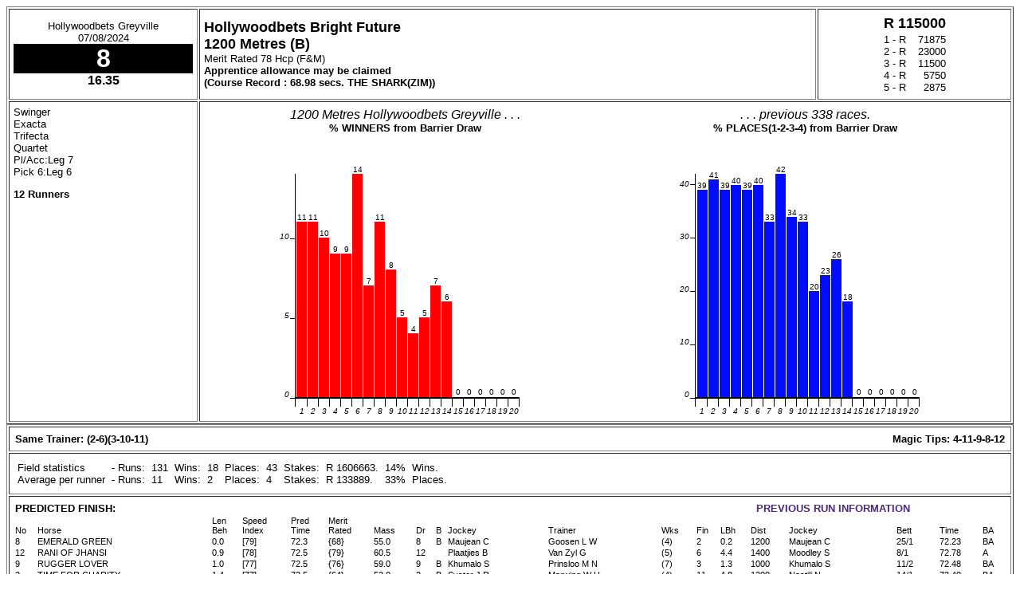

--- FILE ---
content_type: text/html; charset=UTF-8
request_url: https://legacy.winningform.co.za/KZN/2D240807_8.htm
body_size: 13150
content:
<!DOCTYPE HTML PUBLIC "-//W3C//DTD HTML 4.01 Transitional//EN">
<html>
<head>
<title>WinningForm - Race 8 form guide</title>
<meta content="content-type" http-equiv="text/html; charset=iso-8859-1">
<meta name="Keywords" content="South Africa, Horse Racing, Winning Form, Betting, Race Card">
<link rel="stylesheet" type="text/css" href="/j_script/wform.css">
</head>
<script>
	(function(i,s,o,g,r,a,m){i['GoogleAnalyticsObject']=r;i[r]=i[r]||function(){
		(i[r].q=i[r].q||[]).push(arguments)},i[r].l=1*new Date();a=s.createElement(o),
	  	m=s.getElementsByTagName(o)[0];a.async=1;a.src=g;m.parentNode.insertBefore(a,m)
		})(window,document,'script','//www.google-analytics.com/analytics.js','ga');

		ga('create', 'UA-48636955-5', 'winningform.co.za');
		ga('send', 'pageview');
</script>


<body>
<script type="text/javascript" src="/j_script/graph.js">
</script>
<table border="border" cellpadding="5" width="100%">
<tr>
<td align="center">
Hollywoodbets Greyville<br>
07/08/2024<br>
<div class="rev4">
8</div>
<div class="b1">
16.35</div>
</td>
<td>
<div class="b2">
Hollywoodbets Bright Future<br>
1200 Metres (B)</div>
Merit Rated 78 Hcp (F&M)<br>
<span class="bld">Apprentice allowance may be claimed<br>
(Course Record : 68.98 secs. THE SHARK(ZIM))</span></td>
<td align="center">
<table cellpadding="0">
<tr>
<td colspan="2" class="b2">
R 115000</td></tr>
<tr>
<td>1 - R<br>
2 - R<br>
3 - R<br>
4 - R<br>
5 - R<br>
</td>
<td align="right">
71875<br>
23000<br>
11500<br>
5750<br>
2875<br>
</td></tr>
</table>
</td>
</tr>
<tr>
<td valign="top">
Swinger<br>
Exacta<br>
Trifecta<br>
Quartet<br>
Pl/Acc:Leg 7<br>
Pick 6:Leg 6<br>
<p>

<span class="bld">12 Runners</span></td>
<td colspan="2">
<table cellpadding="0" width="100%">
<tr>
<td align="center" valign="top">
<div class="it1">
1200 Metres Hollywoodbets Greyville . . .</div>
<div class="bld">
% WINNERS from Barrier Draw</div>
</td>
<td align="center" valign="top">
<div class="it1">
. . . previous 338 races.</div>
<div class="bld">
% PLACES(1-2-3-4) from Barrier Draw</div>
</td></tr>
<tr>
<td align="center" valign="bottom">
<script type="text/javascript">
var g = new Graph(280,280);
g.addRow(11,11,10,9,9,14,7,11,8,5,4,5,7,6,0,0,0,0,0,0);
g.scale = 5;
g.baseColour = 0;
g.showValues = 1;
g.setXScale("",1);
g.build();
</script>
</td>
<td align="center" valign="bottom">
<script type="text/javascript">
var g = new Graph(280,280);
g.addRow(39,41,39,40,39,40,33,42,34,33,20,23,26,18,0,0,0,0,0,0);
g.scale = 10;
g.baseColour = 1;
g.showValues = 1;
g.setXScale("",1);
g.build();
</script>
</td></tr>
</table>
</td>
</tr>
</table>
<table border="border" cellpadding="5">
<tr>
<td><table cellpadding="0" width="100%">
<tr class="bld">
<td>
Same Trainer: (2-6)(3-10-11)</td>
<td align="right">
Magic Tips: 4-11-9-8-12</td></tr>
</table>
</td></tr>
<tr>
<td><table cellpadding="3">
<col span="2">
<col align="right" class="bld">
<col>
<col align="right" class="bld">
<col>
<col align="right" class="bld">
<col>
<col align="right" span="2" class="bld">
<col class="bld">
<tr>
<td>
Field statistics<br>Average per runner</td>
<td>
- Runs:<br>- Runs:</td>
<td>
131<br>11</td>
<td>
Wins:<br>Wins:</td>
<td>
18<br>2</td>
<td>
Places:<br>Places:</td>
<td>
43<br>4</td>
<td>
Stakes:<br>Stakes:</td>
<td>
R 1606663.<br>
R 133889.</td>
<td>14%<br>33%</td>
<td>Wins.<br>Places.</td></tr>
</table>
</td></tr>
<tr>
<td>
<table cellpadding="0" width="100%">
<col align="right">
<col>
<col align="right" span="6">
<col span="3">
<colgroup class="r">
<col align="right" span="4">
<col>
<col align="right" span="3">
</colgroup>
<tr>
<td align="left" colspan="11" class="bld">
PREDICTED FINISH:</td>
<td align="center" colspan="8" class="rb">
PREVIOUS RUN INFORMATION</td></tr>
<tr valign="bottom" class="small">
<td>
No</td>
<td>
Horse</td>
<td>
Len<br>Beh</td>
<td>
Speed<br>Index</td>
<td>
Pred<br>Time</td>
<td>
Merit<br>Rated</td>
<td>
Mass</td>
<td>
Dr</td>
<td>
B</td>
<td>
Jockey</td>
<td>
Trainer</td>
<td>
Wks</td>
<td>
Fin</td>
<td>
LBh</td>
<td>
Dist</td>
<td>
Jockey</td>
<td>
Bett</td>
<td>
Time</td>
<td>
BA</td>
</tr>
<tr class="small">
<td>
8</td>
<td>
EMERALD GREEN</td>
<td>
0.0</td>
<td>
[79]</td>
<td>
72.3</td>
<td>
{68}</td>
<td>
55.0</td>
<td>
8</td>
<td>
B</td>
<td>
Maujean C</td>
<td>
Goosen L W</td>
<td>
(4)</td>
<td>
2</td>
<td>
0.2</td>
<td>
1200</td>
<td>
Maujean C</td>
<td>
25/1</td>
<td>
72.23</td>
<td>
BA</td>
</tr>
<tr class="small">
<td>
12</td>
<td>
RANI OF JHANSI</td>
<td>
0.9</td>
<td>
[78]</td>
<td>
72.5</td>
<td>
{79}</td>
<td>
60.5</td>
<td>
12</td>
<td>
</td>
<td>
Plaatjies B</td>
<td>
Van Zyl G</td>
<td>
(5)</td>
<td>
6</td>
<td>
4.4</td>
<td>
1400</td>
<td>
Moodley S</td>
<td>
8/1</td>
<td>
72.78</td>
<td>
A</td>
</tr>
<tr class="small">
<td>
9</td>
<td>
RUGGER LOVER</td>
<td>
1.0</td>
<td>
[77]</td>
<td>
72.5</td>
<td>
{76}</td>
<td>
59.0</td>
<td>
9</td>
<td>
B</td>
<td>
Khumalo S</td>
<td>
Prinsloo M N</td>
<td>
(7)</td>
<td>
3</td>
<td>
1.3</td>
<td>
1000</td>
<td>
Khumalo S</td>
<td>
11/2</td>
<td>
72.48</td>
<td>
BA</td>
</tr>
<tr class="small">
<td>
2</td>
<td>
TIME FOR CHARITY</td>
<td>
1.4</td>
<td>
[77]</td>
<td>
72.5</td>
<td>
{64}</td>
<td>
53.0</td>
<td>
2</td>
<td>
B</td>
<td>
Syster J R</td>
<td>
Marwing W H</td>
<td>
(4)</td>
<td>
11</td>
<td>
4.8</td>
<td>
1200</td>
<td>
Nastili N</td>
<td>
14/1</td>
<td>
73.40</td>
<td>
BA</td>
</tr>
<tr class="small">
<td>
1</td>
<td>
CHELSEA FLOWER</td>
<td>
1.5</td>
<td>
[77]</td>
<td>
72.6</td>
<td>
{74}</td>
<td>
58.0</td>
<td>
1</td>
<td>
B</td>
<td>
Moodley S</td>
<td>
Hewitson C</td>
<td>
(2)</td>
<td>
9</td>
<td>
6.0</td>
<td>
1200</td>
<td>
Mbuto M</td>
<td>
14/1</td>
<td>
73.32</td>
<td>
BA</td>
</tr>
<tr class="small">
<td>
7</td>
<td>
CALLING ALL ANGELS</td>
<td>
2.3</td>
<td>
[75]</td>
<td>
72.7</td>
<td>
{62}</td>
<td>
52.0</td>
<td>
7</td>
<td>
B</td>
<td>
Yeni M</td>
<td>
Lafferty P V</td>
<td>
(1)</td>
<td>
6</td>
<td>
3.0</td>
<td>
1000</td>
<td>
Veale S</td>
<td>
8/1</td>
<td>
72.69</td>
<td>
BA</td>
</tr>
<tr class="small">
<td>
11</td>
<td>
GREY FANTACY</td>
<td>
4.5</td>
<td>
[71]</td>
<td>
73.1</td>
<td>
{86}</td>
<td>
57.0</td>
<td>
11</td>
<td>
</td>
<td>
Godden T</td>
<td>
Miller M D</td>
<td>
(14)</td>
<td>
3</td>
<td>
3.7</td>
<td>
1100</td>
<td>
Godden T</td>
<td>
20/1</td>
<td>
72.94</td>
<td>
A</td>
</tr>
<tr class="small">
<td>
5</td>
<td>
UBUKHWEBEZANA</td>
<td>
5.7</td>
<td>
[69]</td>
<td>
73.3</td>
<td>
{73}</td>
<td>
57.5</td>
<td>
5</td>
<td>
J</td>
<td>
Veale S</td>
<td>
Odendaal M J</td>
<td>
(8)</td>
<td>
1</td>
<td>
0.5</td>
<td>
1200</td>
<td>
V.Rensburg M</td>
<td>
15/2</td>
<td>
73.34</td>
<td>
JA</td>
</tr>
<tr class="small">
<td>
6</td>
<td>
ELECTRA GREEN</td>
<td>
6.3</td>
<td>
[68]</td>
<td>
73.4</td>
<td>
{72}</td>
<td>
57.0</td>
<td>
6</td>
<td>
</td>
<td>
Lihaba K J</td>
<td>
Marwing W H</td>
<td>
(10)</td>
<td>
6</td>
<td>
7.9</td>
<td>
1200</td>
<td>
Lihaba K J</td>
<td>
66/1</td>
<td>
73.48</td>
<td>
PA</td>
</tr>
<tr class="small">
<td>
10</td>
<td>
ETHEREAL VIEW</td>
<td>
7.1</td>
<td>
[66]</td>
<td>
73.6</td>
<td>
{82}</td>
<td>
55.0</td>
<td>
10</td>
<td>
</td>
<td>
Mgudlwa A</td>
<td>
Miller M D</td>
<td>
(19)</td>
<td>
1</td>
<td>
1.6</td>
<td>
1200</td>
<td>
Godden T</td>
<td>
22/10</td>
<td>
73.61</td>
<td>
A</td>
</tr>
<tr class="small">
<td>
4</td>
<td>
LUCRATIVE</td>
<td>
8.0</td>
<td>
[65]</td>
<td>
73.7</td>
<td>
{84}</td>
<td>
56.0</td>
<td>
4</td>
<td>
</td>
<td>
De Melo K</td>
<td>
Kannemeyer D</td>
<td>
(2)</td>
<td>
1</td>
<td>
1.5</td>
<td>
1200</td>
<td>
Zackey C</td>
<td>
7/1</td>
<td>
73.74</td>
<td>
A</td>
</tr>
<tr class="small">
<td>
3</td>
<td>
MAGICAL VIEW</td>
<td>
8.3</td>
<td>
[64]</td>
<td>
73.8</td>
<td>
{83}</td>
<td>
55.5</td>
<td>
3</td>
<td>
</td>
<td>
Thackeray M</td>
<td>
Miller M D</td>
<td>
(15)</td>
<td>
6</td>
<td>
4.4</td>
<td>
1400</td>
<td>
Godden T</td>
<td>
6/1</td>
<td>
73.78</td>
<td>
A</td>
</tr>
</table>
</td></tr>
<tr>
<td class="just">
 LUCRATIVE caught the eye when winning on debut over this distance at Hollywoodbets Hollywoodbets Scottsville. Craig Zackey had her settled at the rear of the field and the manner in which she finished off her race was impressive. The daughter of Vercingetorix takes on stronger, but she looks to be above average and can remain unbeaten. GREY FANTACY ran a fair race when third in the Grade 3 tabGOLD Strelitzia Stakes last time. She returns from a 14-week break during which time she would have strengthened up. She is the stable elect with Tristan Godden in the saddle and is one of the leading contenders. RUGGER LOVER has good consistent form lines to her credit. If keeping on a straight line, she should be involved in the fight to the finish. EMERALD GREEN was unlucky not to have won her last start at Hollywoodbets Hollywoodbets Scottsville. Chase Maujean retains the ride and if all goes according to plan, she should have a say in the outcome of this contest.<br>
</td></tr>
<tr>
<td><table cellpadding="0" width="100%">
<col align="right">
<col span="2">
<col align="right">
<col align="right" class="bld">
<col align="right" span="2">
<col align="right" class="bld">
<col align="right" span="2">
<col span="2">
<col align="right">
<col align="right" class="bld">
<col align="right" span="2">
<col align="right" class="bld">
<col align="right">
<tr class="small">
<td align="center" colspan="18">
***** Trainer/Jockey Combinations for RACE 8.  Performances for current and previous season - up to 100 runs *****</td></tr>
<tr class="small">
<td>
No</td>
<td>
Trainer</td>
<td>
Jockey</td>
<td>
Rns</td>
<td>
1st</td>
<td>
2nd</td>
<td>
3rd</td>
<td>
Win%</td>
<td>
Plc%</td>
<td>
No</td>
<td>
Trainer</td>
<td>
Jockey</td>
<td>
Rns</td>
<td>
1st</td>
<td>
2nd</td>
<td>
3rd</td>
<td>
Win%</td>
<td>
Plc%</td>
</tr>
<tr class="small">
<td>
1</td>
<td>
Hewitson C</td>
<td>
Moodley S</td>
<td>
100</td>
<td>
8</td>
<td>
5</td>
<td>
13</td>
<td>
8</td>
<td>
26</td>
<td>
7</td>
<td>
Lafferty P V</td>
<td>
Yeni M</td>
<td>
100</td>
<td>
8</td>
<td>
14</td>
<td>
12</td>
<td>
8</td>
<td>
34</td>
</tr>
<tr class="small">
<td>
2</td>
<td>
Marwing W H</td>
<td>
Syster J R</td>
<td>
4</td>
<td>
0</td>
<td>
0</td>
<td>
0</td>
<td>
0</td>
<td>
0</td>
<td>
8</td>
<td>
Goosen L W</td>
<td>
Maujean C</td>
<td>
100</td>
<td>
6</td>
<td>
17</td>
<td>
15</td>
<td>
6</td>
<td>
38</td>
</tr>
<tr class="small">
<td>
3</td>
<td>
Miller M D</td>
<td>
Thackeray M</td>
<td>
75</td>
<td>
5</td>
<td>
3</td>
<td>
5</td>
<td>
7</td>
<td>
17</td>
<td>
9</td>
<td>
Prinsloo M N</td>
<td>
Khumalo S</td>
<td>
33</td>
<td>
9</td>
<td>
6</td>
<td>
4</td>
<td>
27</td>
<td>
58</td>
</tr>
<tr class="small">
<td>
4</td>
<td>
Kannemeyer D</td>
<td>
De Melo K</td>
<td>
100</td>
<td>
21</td>
<td>
13</td>
<td>
12</td>
<td>
21</td>
<td>
46</td>
<td>
10</td>
<td>
Miller M D</td>
<td>
Mgudlwa A</td>
<td>
11</td>
<td>
0</td>
<td>
0</td>
<td>
1</td>
<td>
0</td>
<td>
9</td>
</tr>
<tr class="small">
<td>
5</td>
<td>
Odendaal M J</td>
<td>
Veale S</td>
<td>
13</td>
<td>
1</td>
<td>
1</td>
<td>
3</td>
<td>
8</td>
<td>
38</td>
<td>
11</td>
<td>
Miller M D</td>
<td>
Godden T</td>
<td>
100</td>
<td>
12</td>
<td>
6</td>
<td>
11</td>
<td>
12</td>
<td>
29</td>
</tr>
<tr class="small">
<td>
6</td>
<td>
Marwing W H</td>
<td>
Lihaba K J</td>
<td>
62</td>
<td>
8</td>
<td>
2</td>
<td>
3</td>
<td>
13</td>
<td>
21</td>
<td>
12</td>
<td>
Van Zyl G</td>
<td>
Plaatjies B</td>
<td>
12</td>
<td>
4</td>
<td>
2</td>
<td>
1</td>
<td>
33</td>
<td>
58</td>
</tr>
</table>
</td></tr>
</table>
<p>

<table border="border" cellpadding="3" width="100%">
<tr>
<td align="center" valign="top" rowspan="2">
<div class="b4">
1</div>
<br>
<div class="b1">
7/1</div>
<br>
<span class="b1">74</span></td>
<td>
<table cellpadding="0" width="100%">
<tr>
<td class="b1">
CHELSEA FLOWER</td>
<td align="right" class="b1">
(BA)</td></tr>
</table>
<table cellpadding="0" width="100%">
<tr>
<td>6 y.o. b m.</td>
<td align="right">
dob: 31 Aug 2018</td></tr>
</table>
</td>
<td>
<table cellpadding="0" width="100%">
<tr>
<td valign="top">
<div class="b2">
58.0</div>
</td>
<td align="right">
<div class="b2">
1</div>
12</td></tr>
</table>
</td>
<td>
<table cellpadding="2" width="100%">
<tr>
<td valign="top">
<div class="itbld">
Serino<br>
MOODLEY</div>
<span class="bld">74</span>* 30:<span class="bld">2</span>-1-2</td>
<td valign="top">
<div class="itbld">
Carl<br>
HEWITSON</div>
<span class="bld">50</span>* 30:<span class="bld">1</span>-2-1</td>
</tr>
</table>
</td>
<td valign="top" rowspan="2">
<table cellpadding="0">
<tr class="bld">
<td>
KZN:</td>
<td>
Smvld</td>
</tr>
<tr class="bld">
<td>
Wet:</td>
<td>
9:1-3-0</td></tr>
<tr class="bld">
<td>
Crs:</td>
<td>
12:1-3-1</td></tr>
<tr class="bld">
<td>
Dst:</td>
<td>
13:3-2-2</td></tr>
<tr class="bld">
<td>
C&D:</td>
<td>
4:1-2-0</td></tr>
</table>
</td>
</tr>
<tr>
<td colspan="2" id="small">
FLOWER ALLEY - Rydethecreek by Parade Leader.<br>
 Breeder: REX STUD<br>
Dr M W Rohwer, Messrs P Foo-Kune & Carl Hewitson<br>
Silver, black crossed sashes and sleeves, quartered cap</td>
<td valign="top">
<table cellpadding="1">
<tr class="bld">
<td>
Tot Rns:</td>
<td align="right">
39:5-6-5</td></tr>
<tr class="bld">
<td>
Stakes:</td>
<td align="right">
R 462625</td></tr>
<tr class="bld">
<td>
SalePrc:</td>
<td align="right">
R 250000</td></tr>
</table>
</td>
</tr>
<tr>
<td colspan="5">
<table cellpadding="0" width="100%">
<col align="right" span="3">
<col span="3">
<col align="right">
<col span="3">
<col align="right" span="4">
<col>
<col align="right" span="5">
<tr class="small">
<td>
(4) 23.11.22</td>
<td>
<span class="r">D</span></td>
<td>
270</td>
<td class="b">
Y</td>
<td>
FM74</td>
<td class="r">
b</td>
<td>
1000</td>
<td>
Mgudlwa A</td>
<td>
55.0</td>
<td>
(64)</td>
<td>
<span class="r">B</span><span class="r">A</span></td>
<td>
7-9</td>
<td class="bld">
6</td>
<td>
3.35</td>
<td>
Kennedy 56.5</td>
<td>60.40</td>
<td> 73.60</td>
<td>
5/1</td>
<td class="b">
3/1F</td>
<td>
66</td>
<td>
Never dangerous</td>
</tr>
<tr class="small">
<td>
(3) 23.12.20</td>
<td>
<span class="r">D</span></td>
<td>
315</td>
<td class="b">
Y</td>
<td>
FM70</td>
<td class="r">
b</td>
<td class="r">
1200</td>
<td>
Mgudlwa A</td>
<td>
56.5</td>
<td>
(63)</td>
<td>
<span class="r">B</span><span class="r">A</span></td>
<td>
5-<span class="r">12</span></td>
<td class="bb">
1</td>
<td>
0.25</td>
<td>
*Shona Kirsty Yves 52.5</td>
<td>71.72</td>
<td> 72.32</td>
<td>
6/1</td>
<td>
7/1</td>
<td>
79</td>
<td>
Handy-just held on</td>
</tr>
<tr class="small">
<td>
(4) 24.01.07</td>
<td>
S</td>
<td>
365</td>
<td class="b">
Y</td>
<td>
FM66</td>
<td>
s</td>
<td>
1000</td>
<td>
Mgudlwa A</td>
<td>
60.0</td>
<td>
(66)</td>
<td>
<span class="r">B</span><span class="r">A</span></td>
<td>
<span class="r">1</span>-8</td>
<td class="bld">
2</td>
<td>
0.40</td>
<td>
Witchwood 62.0</td>
<td>58.56</td>
<td> 72.69</td>
<td>
7/2</td>
<td>
7/2</td>
<td>
75</td>
<td>
Pace-stayed on</td>
</tr>
<tr class="small">
<td>
(3) 24.02.04</td>
<td>
S</td>
<td>
437</td>
<td>
G</td>
<td>
FM66</td>
<td>
s</td>
<td class="r">
1200</td>
<td>
Mgudlwa A</td>
<td>
60.0</td>
<td>
(66)</td>
<td>
<span class="r">B</span><span class="r">A</span></td>
<td>
<span class="r">1</span>-9</td>
<td class="bld">
3</td>
<td>
5.20</td>
<td>
Maggie Smith 59.0</td>
<td>70.04</td>
<td> 72.87</td>
<td>
33/10</td>
<td>
4/1</td>
<td>
73</td>
<td>
Speedy-no extra late</td>
</tr>
<tr class="small">
<td>
(1) 24.02.27</td>
<td>
G</td>
<td>
479</td>
<td>
G</td>
<td>
MR65</td>
<td class="r">
b</td>
<td>
1000</td>
<td class="r">
Moodley S</td>
<td>
60.5</td>
<td>
(66)</td>
<td>
<span class="r">B</span><span class="r">A</span></td>
<td>
6-9</td>
<td class="bld">
7</td>
<td>
5.80</td>
<td>
Griffin Park 61.5</td>
<td>58.17</td>
<td> 73.14</td>
<td>
6/1</td>
<td>
7/1</td>
<td>
71</td>
<td>
Never dangerous</td>
</tr>
<tr class="small">
<td>
(4) 24.03.06</td>
<td>
G</td>
<td>
501</td>
<td>
G</td>
<td>
FM68</td>
<td class="r">
b</td>
<td class="r">
1200</td>
<td class="r">
Moodley S</td>
<td>
59.0</td>
<td>
(66)</td>
<td>
<span class="r">B</span><span class="r">A</span></td>
<td>
8-10</td>
<td class="bb">
1</td>
<td>
0.30</td>
<td>
*Swiss Paradise 54.0</td>
<td>70.35</td>
<td> 72.12</td>
<td>
11/2</td>
<td>
8/1</td>
<td>
81</td>
<td>
Handy-fought hard</td>
</tr>
<tr class="small">
<td>
(4) 24.04.01</td>
<td>
S</td>
<td>
566</td>
<td>
G</td>
<td>
FM68</td>
<td>
s</td>
<td class="r">
1200</td>
<td class="r">
Moodley S</td>
<td>
60.0</td>
<td>
(68)</td>
<td>
<span class="r">B</span><span class="r">A</span></td>
<td>
6-7</td>
<td class="bld">
4</td>
<td>
1.75</td>
<td>
Harley's Fate 60.5</td>
<td>69.51</td>
<td> 72.54</td>
<td>
5/1</td>
<td>
5/1</td>
<td>
77</td>
<td>
Speedy-no extra late</td>
</tr>
<tr class="small">
<td>
(4) 24.05.01</td>
<td>
G</td>
<td>
629</td>
<td>
G</td>
<td>
FM68</td>
<td class="r">
b</td>
<td class="r">
1200</td>
<td class="r">
Moodley S</td>
<td>
60.0</td>
<td>
(68)</td>
<td>
<span class="r">B</span><span class="r">A</span></td>
<td>
10-10</td>
<td class="bb">
1</td>
<td>
2.90</td>
<td>
*Vision Of Will 60.5</td>
<td>69.94</td>
<td> 72.17</td>
<td>
5/1</td>
<td>
9/2</td>
<td>
80</td>
<td>
Handy-drew clear</td>
</tr>
<tr class="small">
<td>
(3) 24.05.27</td>
<td>
G</td>
<td>
700</td>
<td>
G</td>
<td>
FM80</td>
<td class="r">
b</td>
<td class="r">
1200</td>
<td class="r">
Moodley S</td>
<td>
57.5</td>
<td>
(75)</td>
<td>
<span class="r">B</span><span class="r">A</span></td>
<td>
2-9</td>
<td class="bld">
5</td>
<td>
7.20</td>
<td>
Rugger Lover 55.5</td>
<td>71.23</td>
<td> 73.30</td>
<td>
4/1</td>
<td class="b">
22/10F</td>
<td>
69</td>
<td>
Jock something amiss</td>
</tr>
<tr class="small">
<td>
(3) 24.06.19</td>
<td>
G</td>
<td>
761</td>
<td>
G</td>
<td>
FM88</td>
<td class="r">
b</td>
<td class="r">
1200</td>
<td>
Yeni M</td>
<td>
53.5</td>
<td>
(75)</td>
<td>
<span class="r">B</span><span class="r">A</span></td>
<td>
5-10</td>
<td class="bld">
4</td>
<td>
2.85</td>
<td>
Patants Heir 56.0</td>
<td>69.32</td>
<td> 72.22</td>
<td>
8/1</td>
<td>
20/1</td>
<td>
80</td>
<td>
Handy-no extra late</td>
</tr>
<tr class="small">
<td>
(2) 24.07.10</td>
<td>
S</td>
<td>
807</td>
<td>
G</td>
<td>
FM76</td>
<td>
s</td>
<td class="r">
1200</td>
<td>
Mbuto M</td>
<td>
55.5</td>
<td>
(75)</td>
<td>
<span class="r">B</span><span class="r">A</span></td>
<td>
9-14</td>
<td class="bld">
5</td>
<td>
0.45</td>
<td>
One Smart Cookie 59.0</td>
<td>69.35</td>
<td> 72.68</td>
<td>
25/2</td>
<td>
33/1</td>
<td>
75</td>
<td>
Pace-drop rein 200m</td>
</tr>
<tr class="small">
<td>
(2) 24.07.24</td>
<td>
S</td>
<td>
838</td>
<td>
G</td>
<td>
FM88</td>
<td>
s</td>
<td class="r">
1200</td>
<td>
Mbuto M</td>
<td>
49.5</td>
<td>
(75)</td>
<td>
<span class="r">B</span><span class="r">A</span></td>
<td>
<span class="r">1</span>-11</td>
<td class="bld">
9</td>
<td>
6.00</td>
<td>
Stormy Choice 56.5</td>
<td>70.09</td>
<td> 73.32</td>
<td>
8/1</td>
<td>
14/1</td>
<td>
69</td>
<td>
Speedy-lacked finish</td>
</tr>
<tr>
<td colspan="21">
<table cellpadding="0" width="100%">
<tr>
<td>
Won: G16,G20,D12,G12,G12,(14 wks). Best MR:80. Could upset if finding form of penultimate effort.</td>
<td align="right">
81725630187-2354375266057-322612371415459</td>
</tr>
</table>
</td></tr>
</table>
</td></tr>
</table>
<table border="border" cellpadding="3" width="100%">
<tr>
<td align="center" valign="top" rowspan="2">
<div class="b4">
2</div>
<br>
<div class="b1">
14/1</div>
<br>
<span class="b1">64</span></td>
<td>
<table cellpadding="0" width="100%">
<tr>
<td class="b1">
TIME FOR CHARITY</td>
<td align="right" class="b1">
(BA)</td></tr>
</table>
<table cellpadding="0" width="100%">
<tr>
<td>5 y.o. b m.</td>
<td align="right">
dob: 23 Nov 2019</td></tr>
</table>
</td>
<td>
<table cellpadding="0" width="100%">
<tr>
<td valign="top">
<div class="b2">
53.0</div>
</td>
<td align="right">
<div class="b2">
2</div>
12</td></tr>
</table>
</td>
<td>
<table cellpadding="2" width="100%">
<tr>
<td valign="top">
<div class="itbld">
Jeffrey<br>
R SYSTER</div>
<span class="bld">76</span>* 30:<span class="bld">5</span>-2-3</td>
<td valign="top">
<div class="itbld">
Weiho<br>
MARWING</div>
<span class="bld">36</span>* 30:<span class="bld">0</span>-0-1</td>
</tr>
</table>
</td>
<td valign="top" rowspan="2">
<table cellpadding="0">
<tr class="bld">
<td>
Gau:</td>
<td>
Tfntn</td>
</tr>
<tr class="bld">
<td>
Wet:</td>
<td>
5:1-0-1</td></tr>
<tr class="bld">
<td>
Crs:</td>
<td>
0:0-0-0</td></tr>
<tr class="bld">
<td>
Dst:</td>
<td>
8:0-0-0</td></tr>
<tr class="bld">
<td>
C&D:</td>
<td>
0:0-0-0</td></tr>
</table>
</td>
</tr>
<tr>
<td colspan="2" id="small">
TIME THIEF - Chariya by Cape Cross.<br>
 Breeder: NADESON PARK STUD<br>
Mr D V & Mrs R Woolley & Mrs J Andalaft<br>
Silver, cerise fleur de lis, collar and cuffs, striped sleeves and cap</td>
<td valign="top">
<table cellpadding="1">
<tr class="bld">
<td>
Tot Rns:</td>
<td align="right">
17:2-0-1</td></tr>
<tr class="bld">
<td>
Stakes:</td>
<td align="right">
R 122375</td></tr>
</table>
</td>
</tr>
<tr>
<td colspan="5">
<table cellpadding="0" width="100%">
<col align="right" span="3">
<col span="3">
<col align="right">
<col span="3">
<col align="right" span="4">
<col>
<col align="right" span="5">
<tr class="small">
<td>
(4) 23.04.08</td>
<td>
J</td>
<td>
737</td>
<td>
G</td>
<td>
FM72</td>
<td class="r">
b</td>
<td>
1000</td>
<td>
Marwing Wesl</td>
<td>
58.5</td>
<td>
(73)</td>
<td>
<span class="r">B</span><span class="r">A</span></td>
<td>
4-10</td>
<td class="bld">
10</td>
<td>
10.00</td>
<td>
Convocation 60.0</td>
<td>60.47</td>
<td> 73.14</td>
<td>
6/1</td>
<td>
13/2</td>
<td>
71</td>
<td>
Speedy-faded badly</td>
</tr>
<tr class="small">
<td>
(2) 23.05.07</td>
<td>
T</td>
<td>
822</td>
<td class="b">
Y</td>
<td>
FM74</td>
<td>
s</td>
<td>
1000</td>
<td>
Marwing Wesl</td>
<td>
58.0</td>
<td>
(73)</td>
<td>
<span class="r">B</span><span class="r">A</span></td>
<td>
9-11</td>
<td class="bld">
4</td>
<td>
1.50</td>
<td>
Samoa 57.0</td>
<td>58.34</td>
<td> 71.97</td>
<td>
25/2</td>
<td>
20/1</td>
<td>
82</td>
<td>
Speedy-outrun late</td>
</tr>
<tr class="small">
<td>
(7) 23.05.18</td>
<td>
T</td>
<td>
864</td>
<td class="b">
S</td>
<td>
FM70</td>
<td>
s</td>
<td>
1160</td>
<td>
Venniker R A</td>
<td>
58.5</td>
<td>
(73)</td>
<td>
<span class="r">B</span><span class="r">A</span></td>
<td>
11-14</td>
<td class="bb">
1</td>
<td>
0.25</td>
<td>
*Samoa 60.5</td>
<td>70.51</td>
<td> 71.68</td>
<td>
9/2</td>
<td>
8/1</td>
<td>
85</td>
<td>
Carried 300m-shifted</td>
</tr>
<tr class="small">
<td>
(4) 23.07.06</td>
<td>
V</td>
<td>
996</td>
<td>
G</td>
<td>
MR75</td>
<td>
s</td>
<td class="r">
1200</td>
<td>
Sosibo S</td>
<td>
57.0</td>
<td>
(75)</td>
<td>
<span class="r">B</span><span class="r">A</span></td>
<td>
10-10</td>
<td class="bld">
9</td>
<td>
6.00</td>
<td>
Back To Basics 56.0</td>
<td>71.25</td>
<td> 72.42</td>
<td>
9/2</td>
<td>
14/1</td>
<td>
78</td>
<td>
Prominent-weakened</td>
</tr>
<tr class="small">
<td>
(9) 23.08.01</td>
<td>
Y</td>
<td>
8</td>
<td>
G</td>
<td>
FM76</td>
<td>
s</td>
<td>
1000</td>
<td>
Venniker R A</td>
<td>
58.0</td>
<td>
(75)</td>
<td>
<span class="r">B</span><span class="r">A</span></td>
<td>
<span class="r">2</span>-<span class="r">12</span></td>
<td class="bld">
11</td>
<td>
8.50</td>
<td>
On Cue 59.5</td>
<td>58.61</td>
<td> 72.74</td>
<td>
16/1</td>
<td>
25/1</td>
<td>
75</td>
<td>
Carried out 400m</td>
</tr>
<tr class="small">
<td>
(4) 23.10.05</td>
<td>
V</td>
<td>
167</td>
<td>
G</td>
<td>
GP-F</td>
<td>
s</td>
<td class="r">
1200</td>
<td>
Gates J</td>
<td>
60.0</td>
<td>
(75)</td>
<td>
<span class="r">B</span><span class="r">A</span></td>
<td>
7-7</td>
<td class="bld">
5</td>
<td>
6.50</td>
<td>
Runway Bomb 57.0</td>
<td>71.30</td>
<td> 72.27</td>
<td>
33/1</td>
<td>
33/1</td>
<td>
79</td>
<td>
Lacked strong finish</td>
</tr>
<tr class="small">
<td>
<span class="b">(18)</span> 23.11.04</td>
<td>
T</td>
<td>
257</td>
<td>
G</td>
<td>
FM76</td>
<td>
s</td>
<td>
1160</td>
<td>
Strydom P</td>
<td>
59.0</td>
<td>
(74)</td>
<td>
<span class="r">B</span><span class="r">A</span></td>
<td>
1-14</td>
<td class="bld">
13</td>
<td>
7.30</td>
<td>
Nettleton 55.0</td>
<td>70.11</td>
<td> 73.11</td>
<td>
16/1</td>
<td>
25/2</td>
<td>
71</td>
<td>
Slow-fatigued</td>
</tr>
<tr class="small">
<td>
(5) 24.03.07</td>
<td>
V</td>
<td>
625</td>
<td>
G</td>
<td>
FM76</td>
<td>
s</td>
<td class="r">
1200</td>
<td>
V.Rensburg M</td>
<td>
58.0</td>
<td>
(72)</td>
<td>
<span class="r">A</span></td>
<td>
4-18</td>
<td class="bld">
18</td>
<td class="b">
31.50</td>
<td>
War Queen 59.5</td>
<td>75.10</td>
<td> 77.63</td>
<td>
33/1</td>
<td>
14/1</td>
<td>
26</td>
<td>
Slow-not striding</td>
</tr>
<tr class="small">
<td>
(3) 24.04.09</td>
<td>
Y</td>
<td>
718</td>
<td class="b">
Y</td>
<td>
FM80</td>
<td class="r">
b</td>
<td class="r">
1200</td>
<td>
Nastili N</td>
<td>
52.0</td>
<td>
(72)</td>
<td>
<span class="r">B</span><span class="r">A</span></td>
<td>
4-10</td>
<td class="bld">
7</td>
<td>
6.55</td>
<td>
Alesia's Love 59.5</td>
<td>72.42</td>
<td> 73.35</td>
<td>
50/1</td>
<td>
40/1</td>
<td>
69</td>
<td>
Never in contention</td>
</tr>
<tr class="small">
<td>
(7) 24.05.01</td>
<td>
G</td>
<td>
629</td>
<td>
G</td>
<td>
FM68</td>
<td class="r">
b</td>
<td class="r">
1200</td>
<td>
Lihaba K J</td>
<td>
60.5</td>
<td>
(69)</td>
<td>
<span class="r">B</span><span class="r">A</span></td>
<td>
7-10</td>
<td class="bld">
4</td>
<td>
5.40</td>
<td>
Chelsea Flower 60.0</td>
<td>70.91</td>
<td> 72.41</td>
<td>
10/1</td>
<td>
17/2</td>
<td>
78</td>
<td>
Slow-steadied 150m</td>
</tr>
<tr class="small">
<td>
(3) 24.06.17</td>
<td>
S</td>
<td>
752</td>
<td class="b">
Y</td>
<td>
FM73</td>
<td>
s</td>
<td>
1000</td>
<td>
De Gouveia D</td>
<td>
57.5</td>
<td>
(68)</td>
<td>
<span class="r">B</span><span class="r">A</span></td>
<td>
11-11</td>
<td class="bld">
5</td>
<td>
2.45</td>
<td>
Hereinafter 57.0</td>
<td>57.29</td>
<td> 72.29</td>
<td>
25/2</td>
<td>
14/1</td>
<td>
79</td>
<td>
Stayed on at finish</td>
</tr>
<tr class="small">
<td>
(4) 24.07.10</td>
<td>
S</td>
<td>
807</td>
<td>
G</td>
<td>
FM76</td>
<td>
s</td>
<td class="r">
1200</td>
<td>
Nastili N</td>
<td>
51.0</td>
<td>
(66)</td>
<td>
<span class="r">B</span><span class="r">A</span></td>
<td>
12-14</td>
<td class="bld">
11</td>
<td>
4.75</td>
<td>
One Smart Cookie 59.0</td>
<td>70.13</td>
<td> 73.40</td>
<td>
16/1</td>
<td>
14/1</td>
<td>
68</td>
<td>
Never dangerous</td>
</tr>
<tr>
<td colspan="21">
<table cellpadding="0" width="100%">
<tr>
<td>
Won: Y10,T1160(64 wks). Best MR:75. Is held by number 8 on latest run. Place chance on penultimate run.</td>
<td align="right">
803510419-05007450</td>
</tr>
</table>
</td></tr>
</table>
</td></tr>
</table>
<table border="border" cellpadding="3" width="100%">
<tr>
<td align="center" valign="top" rowspan="2">
<div class="b4">
3</div>
<br>
<div class="b1">
14/1</div>
<br>
<span class="b1">83</span></td>
<td>
<table cellpadding="0" width="100%">
<tr>
<td class="b1">
MAGICAL VIEW</td>
<td align="right" class="b1">
(A)</td></tr>
</table>
<table cellpadding="0" width="100%">
<tr>
<td>3 y.o. b f.</td>
<td align="right">
dob: 15 Nov 2021</td></tr>
</table>
</td>
<td>
<table cellpadding="0" width="100%">
<tr>
<td valign="top">
<div class="b2">
55.5</div>
</td>
<td align="right">
<div class="b2">
3</div>
12</td></tr>
</table>
</td>
<td>
<table cellpadding="2" width="100%">
<tr>
<td valign="top">
<div class="itbld">
Mathew<br>
THACKERAY</div>
<span class="bld">58</span>* 30:<span class="bld">5</span>-5-3</td>
<td valign="top">
<div class="itbld">
Mike<br>
MILLER</div>
<span class="bld">68</span>* 30:<span class="bld">4</span>-1-1</td>
</tr>
</table>
</td>
<td valign="top" rowspan="2">
<table cellpadding="0">
<tr class="bld">
<td>
KZN:</td>
<td>
Smvld</td>
</tr>
<tr class="bld">
<td>
Wet:</td>
<td>
1:1-0-0</td></tr>
<tr class="bld">
<td>
Crs:</td>
<td>
3:1-0-1</td></tr>
<tr class="bld">
<td>
Dst:</td>
<td>
2:1-0-0</td></tr>
<tr class="bld">
<td>
C&D:</td>
<td>
1:1-0-0</td></tr>
</table>
</td>
</tr>
<tr>
<td colspan="2" id="small">
CAPTAIN OF ALL - Sleek Jet by Jet Master.<br>
 Breeder: WATERFORD STUD<br>
Messrs B J Sahd & Sterling M Miller<br>
Black, orange epaulettes and sleeves, black cap, orange peak</td>
<td valign="top">
<table cellpadding="1">
<tr class="bld">
<td>
Tot Rns:</td>
<td align="right">
4:1-0-1</td></tr>
<tr class="bld">
<td>
Stakes:</td>
<td align="right">
R 93000</td></tr>
</table>
</td>
</tr>
<tr>
<td colspan="5">
<table cellpadding="0" width="100%">
<col align="right" span="3">
<col span="3">
<col align="right">
<col span="3">
<col align="right" span="4">
<col>
<col align="right" span="5">
<tr class="small">
<td>
(3) 24.02.18</td>
<td>
S</td>
<td>
462</td>
<td>
G</td>
<td>
MJP-F</td>
<td>
s</td>
<td class="r">
1200</td>
<td>
Godden T</td>
<td>
60.0</td>
<td>
</td>
<td>
<span class="r">A</span></td>
<td>
7-9</td>
<td class="bld">
4</td>
<td>
4.20</td>
<td>
Quid Pro Quo 60.0</td>
<td>71.05</td>
<td> 73.35</td>
<td>
11/2</td>
<td>
16/1</td>
<td>
69</td>
<td>
Stayed on at finish</td>
</tr>
<tr class="small">
<td>
(2) 24.03.10</td>
<td>
<span class="r">D</span></td>
<td>
503</td>
<td>
G</td>
<td>
JP-F</td>
<td class="r">
b</td>
<td>
1000</td>
<td>
Godden T</td>
<td>
57.0</td>
<td>
</td>
<td>
<span class="r">A</span></td>
<td>
<span class="r">3</span>-8</td>
<td class="bld">
3</td>
<td>
2.40</td>
<td>
Golden Chandelier 60.0</td>
<td>60.19</td>
<td> 73.79</td>
<td>
5/1</td>
<td>
9/2</td>
<td>
64</td>
<td>
Pace-hung-stayed on</td>
</tr>
<tr class="small">
<td>
(4) 24.03.24</td>
<td>
<span class="r">D</span></td>
<td>
534</td>
<td class="b">
Y</td>
<td>
MJP-F</td>
<td class="r">
b</td>
<td class="r">
1200</td>
<td>
Godden T</td>
<td>
60.0</td>
<td>
</td>
<td>
<span class="r">A</span></td>
<td>
6-10</td>
<td class="bb">
1</td>
<td>
1.40</td>
<td>
*Woza Nawe 60.0</td>
<td>73.46</td>
<td> 73.86</td>
<td>
22/10</td>
<td>
13/2</td>
<td>
63</td>
<td>
Handy-kept finding</td>
</tr>
<tr class="small">
<td>
<span class="b">(15)</span> 24.04.21</td>
<td>
<span class="r">D</span></td>
<td>
606</td>
<td>
G</td>
<td>
JP-F</td>
<td class="r">
b</td>
<td>
1400</td>
<td>
Godden T</td>
<td>
58.0</td>
<td>
</td>
<td>
<span class="r">A</span></td>
<td>
5-9</td>
<td class="bld">
6</td>
<td>
4.35</td>
<td>
You Bring Me Joy 58.5</td>
<td>86.71</td>
<td> 73.78</td>
<td>
6/1</td>
<td>
6/1</td>
<td>
64</td>
<td>
Handy-lacked extra</td>
</tr>
<tr>
<td colspan="21">
<table cellpadding="0" width="100%">
<tr>
<td>
Won: D12(19 wks). Rested 15 wks. Still improving. Is likely to race on the speed and can feature.</td>
<td align="right">
4316</td>
</tr>
</table>
</td></tr>
</table>
</td></tr>
</table>
<table border="border" cellpadding="3" width="100%">
<tr>
<td align="center" valign="top" rowspan="2">
<div class="b4">
4</div>
<br>
<div class="b1">
2/1</div>
<br>
<span class="b1">84</span></td>
<td>
<table cellpadding="0" width="100%">
<tr>
<td class="b1">
LUCRATIVE</td>
<td align="right" class="b1">
(A)</td></tr>
</table>
<table cellpadding="0" width="100%">
<tr>
<td>3 y.o. b f.</td>
<td align="right">
dob: 7 Sep 2021</td></tr>
</table>
</td>
<td>
<table cellpadding="0" width="100%">
<tr>
<td valign="top">
<div class="b2">
56.0</div>
</td>
<td align="right">
<div class="b2">
4</div>
12</td></tr>
</table>
</td>
<td>
<table cellpadding="2" width="100%">
<tr>
<td valign="top">
<div class="itbld">
Keagan<br>
DE MELO</div>
<span class="bld">89</span>* 30:<span class="bld">4</span>-1-3</td>
<td valign="top">
<div class="itbld">
Dean<br>
KANNEMEYER</div>
<span class="bld">93</span>* 30:<span class="bld">4</span>-2-4</td>
</tr>
</table>
</td>
<td valign="top" rowspan="2">
<table cellpadding="0">
<tr class="bld">
<td>
WCp:</td>
<td>
Mlrtn</td>
</tr>
<tr class="bld">
<td>
Wet:</td>
<td>
1:1-0-0</td></tr>
<tr class="bld">
<td>
Crs:</td>
<td>
0:0-0-0</td></tr>
<tr class="bld">
<td>
Dst:</td>
<td>
1:1-0-0</td></tr>
<tr class="bld">
<td>
C&D:</td>
<td>
0:0-0-0</td></tr>
</table>
</td>
</tr>
<tr>
<td colspan="2" id="small">
VERCINGETORIX - La Collossa by Querari.<br>
 Breeder: MAINE CHANCE FARMS<br>
Alac (Pty) Ltd (Nom: Mr A L A Crabbia)<br>
Black, red maltese cross and sleeves, red cap, black peak</td>
<td valign="top">
<table cellpadding="1">
<tr class="bld">
<td>
Tot Rns:</td>
<td align="right">
1:1-0-0</td></tr>
<tr class="bld">
<td>
Stakes:</td>
<td align="right">
R 81250</td></tr>
<tr class="bld">
<td>
SalePrc:</td>
<td align="right">
R 1400000</td></tr>
</table>
</td>
</tr>
<tr>
<td colspan="5">
<table cellpadding="0" width="100%">
<col align="right" span="3">
<col span="3">
<col align="right">
<col span="3">
<col align="right" span="4">
<col>
<col align="right" span="5">
<tr class="small">
<td>
(2) 24.07.21</td>
<td>
S</td>
<td>
824</td>
<td class="b">
Y</td>
<td>
MJP-F</td>
<td>
s</td>
<td class="r">
1200</td>
<td>
Zackey C</td>
<td>
60.0</td>
<td>
</td>
<td>
<span class="r">A</span></td>
<td>
6-16</td>
<td class="bb">
1</td>
<td>
1.50</td>
<td>
*Panthera Uncia 60.0</td>
<td>70.87</td>
<td> 73.74</td>
<td>
5/1</td>
<td>
7/1</td>
<td>
65</td>
<td>
Ran on from last</td>
</tr>
<tr>
<td colspan="21">
<table cellpadding="0" width="100%">
<tr>
<td>
Won: S12(2 wks). Eye-catching debut winner. Watch form line of Race 1 number 9 - Panthera Uncia.</td>
<td align="right">
1</td>
</tr>
</table>
</td></tr>
</table>
</td></tr>
</table>
<table border="border" cellpadding="3" width="100%">
<tr>
<td align="center" valign="top" rowspan="2">
<div class="b4">
5</div>
<br>
<div class="b1">
10/1</div>
<br>
<span class="b1">73</span></td>
<td>
<table cellpadding="0" width="100%">
<tr>
<td class="b1">
UBUKHWEBEZANA</td>
<td align="right" class="b1">
(JA)</td></tr>
</table>
<table cellpadding="0" width="100%">
<tr>
<td>4 y.o. b f.</td>
<td align="right">
dob: 6 Oct 2020</td></tr>
</table>
</td>
<td>
<table cellpadding="0" width="100%">
<tr>
<td valign="top">
<div class="b2">
57.5</div>
</td>
<td align="right">
<div class="b2">
5</div>
12</td></tr>
</table>
</td>
<td>
<table cellpadding="2" width="100%">
<tr>
<td valign="top">
<div class="itbld">
Sean<br>
VEALE</div>
<span class="bld">93</span>* 30:<span class="bld">5</span>-4-4</td>
<td valign="top">
<div class="itbld">
Matthys<br>
J ODENDAAL</div>
<span class="bld">72</span>* 30:<span class="bld">2</span>-2-4</td>
</tr>
</table>
</td>
<td valign="top" rowspan="2">
<table cellpadding="0">
<tr class="bld">
<td>
KZN:</td>
<td>
Smvld</td>
</tr>
<tr class="bld">
<td>
Wet:</td>
<td>
3:0-0-0</td></tr>
<tr class="bld">
<td>
Crs:</td>
<td>
1:1-0-0</td></tr>
<tr class="bld">
<td>
Dst:</td>
<td>
2:1-0-0</td></tr>
<tr class="bld">
<td>
C&D:</td>
<td>
1:1-0-0</td></tr>
</table>
</td>
</tr>
<tr>
<td colspan="2" id="small">
VERCINGETORIX - Felicity Flyer by Noordhoek Flyer.<br>
 Breeder: MAINE CHANCE FARMS<br>
Hollywood Syndicate (Nom: Mr A Delpech)<br>
Yellow, purple stars, yellow cap, purple star</td>
<td valign="top">
<table cellpadding="1">
<tr class="bld">
<td>
Tot Rns:</td>
<td align="right">
8:1-0-1</td></tr>
<tr class="bld">
<td>
Stakes:</td>
<td align="right">
R 94575</td></tr>
<tr class="bld">
<td>
SalePrc:</td>
<td align="right">
R 180000</td></tr>
</table>
</td>
</tr>
<tr>
<td colspan="5">
<table cellpadding="0" width="100%">
<col align="right" span="3">
<col span="3">
<col align="right">
<col span="3">
<col align="right" span="4">
<col>
<col align="right" span="5">
<tr class="small">
<td>
(4) 23.03.28</td>
<td>
L</td>
<td>
358</td>
<td>
G</td>
<td>
MJP-F</td>
<td class="r">
b</td>
<td>
1000</td>
<td>
Steyn K</td>
<td>
60.0</td>
<td>
</td>
<td>
<span class="r">A</span></td>
<td>
4-11</td>
<td class="bld">
7</td>
<td>
9.60</td>
<td>
Unconquerable Lady 60.0</td>
<td>60.57</td>
<td> 75.24</td>
<td>
25/1</td>
<td>
40/1</td>
<td>
50</td>
<td>
Green-never in it</td>
</tr>
<tr class="small">
<td>
(3) 23.04.26</td>
<td>
K</td>
<td>
401</td>
<td class="b">
Y</td>
<td>
MJP-F</td>
<td>
s</td>
<td>
1000</td>
<td>
Steyn K</td>
<td>
60.0</td>
<td>
</td>
<td>
<span class="r">A</span></td>
<td>
2-10</td>
<td class="bld">
4</td>
<td>
7.25</td>
<td>
Baltic Secret 60.0</td>
<td>59.92</td>
<td> 74.69</td>
<td>
33/1</td>
<td>
99/1</td>
<td>
55</td>
<td>
Stayed on at finish</td>
</tr>
<tr class="small">
<td>
(7) 23.05.17</td>
<td>
K</td>
<td>
434</td>
<td>
G</td>
<td>
MJP-F</td>
<td>
s</td>
<td class="r">
1200</td>
<td>
Steyn K</td>
<td>
60.0</td>
<td>
</td>
<td>
<span class="r">A</span></td>
<td>
<span class="r">5</span>-14</td>
<td class="bld">
8</td>
<td>
4.95</td>
<td>
Flying V 60.0</td>
<td>73.88</td>
<td> 74.45</td>
<td>
20/1</td>
<td>
40/1</td>
<td>
58</td>
<td>
Never dangerous</td>
</tr>
<tr class="small">
<td>
(9) 23.07.05</td>
<td>
K</td>
<td>
509</td>
<td class="b">
S</td>
<td>
MJP-F</td>
<td>
s</td>
<td>
1000</td>
<td>
Jacobs J</td>
<td>
60.0</td>
<td>
</td>
<td>
<span class="r">A</span></td>
<td>
6-13</td>
<td class="bld">
9</td>
<td>
9.70</td>
<td>
Winter Rainfall 60.0</td>
<td>65.16</td>
<td> 75.03</td>
<td>
16/1</td>
<td>
20/1</td>
<td>
52</td>
<td>
Never threatened</td>
</tr>
<tr class="small">
<td>
<span class="b">(35)</span> 23.09.05</td>
<td>
L</td>
<td>
44</td>
<td class="b">
Y</td>
<td>
MP</td>
<td class="r">
b</td>
<td>
1000</td>
<td>
Noach O</td>
<td>
55.5</td>
<td>
(71)</td>
<td>
<span class="r">A</span></td>
<td>
10-<span class="r">12</span></td>
<td class="bld">
8</td>
<td>
7.45</td>
<td>
War Chariot 58.0</td>
<td>61.99</td>
<td> 75.46</td>
<td>
25/1</td>
<td>
33/1</td>
<td>
47</td>
<td>
Slow-never in it</td>
</tr>
<tr class="small">
<td>
(1) 24.05.08</td>
<td>
G</td>
<td>
641</td>
<td>
G</td>
<td>
MP-F</td>
<td class="r">
b</td>
<td>
1400</td>
<td class="r">
Veale S</td>
<td>
60.0</td>
<td>
(65)</td>
<td>
<span class="r">J</span><span class="r">A</span></td>
<td>
6-10</td>
<td class="bld">
4</td>
<td>
2.70</td>
<td>
Pilot Flame 60.0</td>
<td>82.58</td>
<td> 73.65</td>
<td>
20/1</td>
<td>
25/1</td>
<td>
65</td>
<td>
Carried-stayed on</td>
</tr>
<tr class="small">
<td>
(4) 24.05.15</td>
<td>
G</td>
<td>
663</td>
<td>
G</td>
<td>
CndMd</td>
<td class="r">
b</td>
<td>
1700</td>
<td class="r">
Veale S</td>
<td>
56.0</td>
<td>
(65)</td>
<td>
<span class="r">J</span><span class="r">A</span></td>
<td>
4-9</td>
<td class="bld">
3</td>
<td>
3.50</td>
<td>
Ibiza Night 58.0</td>
<td>102.09</td>
<td> 73.29</td>
<td>
7/2</td>
<td>
4/1</td>
<td>
69</td>
<td>
Pulled-eased 1400m</td>
</tr>
<tr class="small">
<td>
(8) 24.06.15</td>
<td>
<span class="r">D</span></td>
<td>
736</td>
<td>
G</td>
<td>
MP-F</td>
<td class="r">
b</td>
<td class="r">
1200</td>
<td>
V.Rensburg M</td>
<td>
60.0</td>
<td>
(67)</td>
<td>
<span class="r">J</span><span class="r">A</span></td>
<td>
6-8</td>
<td class="bb">
1</td>
<td>
0.50</td>
<td>
*Avernian Goddess 57.0</td>
<td>73.17</td>
<td> 73.34</td>
<td>
8/1</td>
<td>
15/2</td>
<td>
69</td>
<td>
Switched 300m-got up</td>
</tr>
<tr>
<td colspan="21">
<table cellpadding="0" width="100%">
<tr>
<td>
Won: D12(8 wks). Best MR:73. Narrow winner in latest. First run out of the maidens and can show.</td>
<td align="right">
7489-8431</td>
</tr>
</table>
</td></tr>
</table>
</td></tr>
</table>
<table border="border" cellpadding="3" width="100%">
<tr>
<td align="center" valign="top" rowspan="2">
<div class="b4">
6</div>
<br>
<div class="b1">
25/1</div>
<br>
<span class="b1">72</span></td>
<td>
<table cellpadding="0" width="100%">
<tr>
<td class="b1">
ELECTRA GREEN</td>
<td align="right" class="b1">
(A)</td></tr>
</table>
<table cellpadding="0" width="100%">
<tr>
<td>4 y.o. b f.</td>
<td align="right">
dob: 5 Oct 2020</td></tr>
</table>
</td>
<td>
<table cellpadding="0" width="100%">
<tr>
<td valign="top">
<div class="b2">
57.0</div>
</td>
<td align="right">
<div class="b2">
6</div>
12</td></tr>
</table>
</td>
<td>
<table cellpadding="2" width="100%">
<tr>
<td valign="top">
<div class="itbld">
Kobeli<br>
J LIHABA</div>
<span class="bld">55</span>* 30:<span class="bld">0</span>-2-1</td>
<td valign="top">
<div class="itbld">
Weiho<br>
MARWING</div>
<span class="bld">36</span>* 30:<span class="bld">0</span>-0-1</td>
</tr>
</table>
</td>
<td valign="top" rowspan="2">
<table cellpadding="0">
<tr class="bld">
<td>
Gau:</td>
<td>
Tfntn</td>
</tr>
<tr class="bld">
<td>
Wet:</td>
<td>
1:0-0-0</td></tr>
<tr class="bld">
<td>
Crs:</td>
<td>
1:0-0-0</td></tr>
<tr class="bld">
<td>
Dst:</td>
<td>
4:1-0-0</td></tr>
<tr class="bld">
<td>
C&D:</td>
<td>
0:0-0-0</td></tr>
</table>
</td>
</tr>
<tr>
<td colspan="2" id="small">
GIMMETHEGREENLIGHT - Lertasha by O'Reilly.<br>
 Breeder: NADESON PARK STUD<br>
Messrs Late H Adams & D Chinsammy<br>
Red, black epaulettes and cap</td>
<td valign="top">
<table cellpadding="1">
<tr class="bld">
<td>
Tot Rns:</td>
<td align="right">
8:1-0-0</td></tr>
<tr class="bld">
<td>
Stakes:</td>
<td align="right">
R 50000</td></tr>
<tr class="bld">
<td>
SalePrc:</td>
<td align="right">
R 80000</td></tr>
</table>
</td>
</tr>
<tr>
<td colspan="5">
<table cellpadding="0" width="100%">
<col align="right" span="3">
<col span="3">
<col align="right">
<col span="3">
<col align="right" span="4">
<col>
<col align="right" span="5">
<tr class="small">
<td>
(3) 23.07.23</td>
<td>
S</td>
<td>
936</td>
<td>
G</td>
<td>
MP-F</td>
<td>
s</td>
<td class="r">
1200</td>
<td>
V.Rensburg M</td>
<td class="r">
57.0</td>
<td>
</td>
<td>
<span class="r">A</span></td>
<td>
4-<span class="r">12</span></td>
<td class="bld">
6</td>
<td>
9.30</td>
<td>
Princess Arlowe 57.0</td>
<td>71.10</td>
<td> 74.50</td>
<td>
14/1</td>
<td>
25/1</td>
<td>
57</td>
<td>
Lacked strong finish</td>
</tr>
<tr class="small">
<td>
(5) 23.08.13</td>
<td>
S</td>
<td>
28</td>
<td>
G</td>
<td>
MP-F</td>
<td>
s</td>
<td>
1000</td>
<td>
V.Rensburg M</td>
<td>
58.0</td>
<td>
</td>
<td>
P<span class="r">A</span></td>
<td>
3-<span class="r">12</span></td>
<td class="bld">
10</td>
<td>
9.45</td>
<td>
Maggie Smith 60.0</td>
<td>59.50</td>
<td> 75.37</td>
<td>
25/2</td>
<td>
25/2</td>
<td>
48</td>
<td>
Squeezed-weakened</td>
</tr>
<tr class="small">
<td>
<span class="b">(16)</span> 23.09.17</td>
<td>
<span class="r">D</span></td>
<td>
107</td>
<td class="b">
S</td>
<td>
MP-F</td>
<td class="r">
b</td>
<td>
1400</td>
<td>
Matsunyane K</td>
<td class="r">
57.0</td>
<td>
</td>
<td>
P<span class="r">A</span></td>
<td>
10-14</td>
<td class="bld">
7</td>
<td>
5.75</td>
<td>
Minogue 57.0</td>
<td>88.38</td>
<td> 74.68</td>
<td>
25/2</td>
<td>
25/1</td>
<td>
55</td>
<td>
Never dangerous</td>
</tr>
<tr class="small">
<td>
(5) 24.01.10</td>
<td>
G</td>
<td>
366</td>
<td>
G</td>
<td>
MP-F</td>
<td class="r">
b</td>
<td class="r">
1200</td>
<td>
Marwing Wesl</td>
<td>
60.0</td>
<td>
(68)</td>
<td>
P<span class="r">A</span></td>
<td>
4-7</td>
<td class="bb">
1</td>
<td>
1.20</td>
<td>
*The Queen Bee 60.0</td>
<td>72.53</td>
<td> 73.63</td>
<td>
13/2</td>
<td>
6/1</td>
<td>
66</td>
<td>
Set pace-found more</td>
</tr>
<tr class="small">
<td>
(3) 24.02.14</td>
<td>
G</td>
<td>
460</td>
<td>
G</td>
<td>
FM80</td>
<td class="r">
b</td>
<td class="r">
1200</td>
<td class="r">
Lihaba K J</td>
<td>
53.0</td>
<td>
(77)</td>
<td>
P<span class="r">A</span></td>
<td>
5-8</td>
<td class="bld">
8</td>
<td class="b">
50.00</td>
<td>
Red Roses Too 61.0</td>
<td>80.44</td>
<td> 81.27</td>
<td>
7/1</td>
<td>
25/2</td>
<td>
0</td>
<td>
Flyjumped-lost irons</td>
</tr>
<tr class="small">
<td>
(9) 24.03.06</td>
<td>
G</td>
<td>
500</td>
<td>
G</td>
<td>
FM77</td>
<td class="r">
b</td>
<td>
1000</td>
<td class="r">
Lihaba K J</td>
<td>
56.0</td>
<td>
(77)</td>
<td>
P<span class="r">A</span></td>
<td>
1-6</td>
<td class="bld">
6</td>
<td>
5.60</td>
<td>
Le Premiere 56.5</td>
<td>58.65</td>
<td> 73.38</td>
<td>
10/1</td>
<td>
33/1</td>
<td>
68</td>
<td>
Pace-lacked finish</td>
</tr>
<tr class="small">
<td>
(3) 24.05.08</td>
<td>
G</td>
<td>
650</td>
<td>
G</td>
<td>
FM74</td>
<td class="r">
b</td>
<td>
1400</td>
<td class="r">
Lihaba K J</td>
<td>
59.5</td>
<td>
(77)</td>
<td>
P<span class="r">A</span></td>
<td>
8-<span class="r">12</span></td>
<td class="bld">
12</td>
<td>
17.00</td>
<td>
Nellie Melba 58.5</td>
<td>85.36</td>
<td> 74.63</td>
<td>
33/1</td>
<td>
50/1</td>
<td>
56</td>
<td>
Never showed</td>
</tr>
<tr class="small">
<td>
<span class="b">(10)</span> 24.05.27</td>
<td>
G</td>
<td>
700</td>
<td>
G</td>
<td>
FM80</td>
<td class="r">
b</td>
<td class="r">
1200</td>
<td class="r">
Lihaba K J</td>
<td>
56.0</td>
<td>
(75)</td>
<td>
P<span class="r">A</span></td>
<td>
9-9</td>
<td class="bld">
6</td>
<td>
7.90</td>
<td>
Rugger Lover 55.5</td>
<td>71.35</td>
<td> 73.48</td>
<td>
25/1</td>
<td>
66/1</td>
<td>
67</td>
<td>
Set pace-no extra</td>
</tr>
<tr>
<td colspan="21">
<table cellpadding="0" width="100%">
<tr>
<td>
Won: G12(30 wks). Rested 10 wks. Pacifiers OFF. Best MR:77. Is held by number 9 on latest run. Others look stronger.</td>
<td align="right">
6-0718606</td>
</tr>
</table>
</td></tr>
</table>
</td></tr>
</table>
<table border="border" cellpadding="3" width="100%">
<tr>
<td align="center" valign="top" rowspan="2">
<div class="b4">
7</div>
<br>
<div class="b1">
14/1</div>
<br>
<span class="b1">62</span></td>
<td>
<table cellpadding="0" width="100%">
<tr>
<td class="b1">
CALLING ALL ANGELS</td>
<td align="right" class="b1">
(BA)</td></tr>
</table>
<table cellpadding="0" width="100%">
<tr>
<td>4 y.o. ch f.</td>
<td align="right">
dob: 1 Aug 2020</td></tr>
</table>
</td>
<td>
<table cellpadding="0" width="100%">
<tr>
<td valign="top">
<div class="b2">
52.0</div>
</td>
<td align="right">
<div class="b2">
7</div>
12</td></tr>
</table>
</td>
<td>
<table cellpadding="2" width="100%">
<tr>
<td valign="top">
<div class="itbld">
Muzi<br>
YENI</div>
<span class="bld">85</span>* 30:<span class="bld">4</span>-5-1</td>
<td valign="top">
<div class="itbld">
Paul<br>
LAFFERTY</div>
<span class="bld">46</span>* 30:<span class="bld">0</span>-1-2</td>
</tr>
</table>
</td>
<td valign="top" rowspan="2">
<table cellpadding="0">
<tr class="bld">
<td>
KZN:</td>
<td>
Smvld</td>
</tr>
<tr class="bld">
<td>
Wet:</td>
<td>
5:1-0-0</td></tr>
<tr class="bld">
<td>
Crs:</td>
<td>
2:0-0-0</td></tr>
<tr class="bld">
<td>
Dst:</td>
<td>
2:0-0-0</td></tr>
<tr class="bld">
<td>
C&D:</td>
<td>
1:0-0-0</td></tr>
</table>
</td>
</tr>
<tr>
<td colspan="2" id="small">
NEW PREDATOR - The Angelus by Windrush.<br>
 Breeder: MR BRUCE LE ROUX<br>
Messrs J F & L M F Wernars, S V Fenger, M L Jean Hardy, G Green & Mrs M Green<br>
White, black fleur de lys, red sleeves, black collar and cuffs,black and white striped cap</td>
<td valign="top">
<table cellpadding="1">
<tr class="bld">
<td>
Tot Rns:</td>
<td align="right">
10:1-0-1</td></tr>
<tr class="bld">
<td>
Stakes:</td>
<td align="right">
R 61000</td></tr>
<tr class="bld">
<td>
SalePrc:</td>
<td align="right">
R 225000</td></tr>
</table>
</td>
</tr>
<tr>
<td colspan="5">
<table cellpadding="0" width="100%">
<col align="right" span="3">
<col span="3">
<col align="right">
<col span="3">
<col align="right" span="4">
<col>
<col align="right" span="5">
<tr class="small">
<td>
<span class="b">(10)</span> 23.02.22</td>
<td>
S</td>
<td>
552</td>
<td class="b">
Y</td>
<td>
MJP-F</td>
<td>
s</td>
<td>
1100</td>
<td>
De Melo K</td>
<td>
60.0</td>
<td>
</td>
<td>
<span class="r">A</span></td>
<td>
1-10</td>
<td class="bb">
1</td>
<td>
0.50</td>
<td>
*Sign Of Fate 57.5</td>
<td>63.59</td>
<td> 72.82</td>
<td>
28/10</td>
<td>
7/2</td>
<td>
74</td>
<td>
Speedy-kept finding</td>
</tr>
<tr class="small">
<td>
(9) 23.04.30</td>
<td>
S</td>
<td>
714</td>
<td class="b">
Y</td>
<td>
Strlt</td>
<td>
s</td>
<td>
1100</td>
<td>
De Melo K</td>
<td>
59.0</td>
<td>
</td>
<td>
<span class="r">A</span></td>
<td>
9-10</td>
<td class="bld">
10</td>
<td>
14.35</td>
<td>
Winter Cloud 60.0</td>
<td>65.65</td>
<td> 74.22</td>
<td>
7/1</td>
<td>
7/1</td>
<td>
60</td>
<td>
Not striding out</td>
</tr>
<tr class="small">
<td>
<span class="b">(19)</span> 23.07.01</td>
<td>
<span class="r">D</span></td>
<td>
885</td>
<td class="b">
Y</td>
<td>
GldSl</td>
<td class="r">
b</td>
<td>
1400</td>
<td>
V.Niekerk G</td>
<td>
60.0</td>
<td>
</td>
<td>
<span class="r">A</span></td>
<td>
2-14</td>
<td class="bld">
13</td>
<td>
11.45</td>
<td>
Mrs Geriatrix 60.0</td>
<td>87.62</td>
<td> 72.45</td>
<td>
16/1</td>
<td>
50/1</td>
<td>
78</td>
<td>
Faded badly in str.</td>
</tr>
<tr class="small">
<td>
<span class="b">(26)</span> 23.11.11</td>
<td>
S</td>
<td>
247</td>
<td>
G</td>
<td>
FM84</td>
<td>
s</td>
<td>
1000</td>
<td>
Nastili N</td>
<td>
54.0</td>
<td>
(90)</td>
<td>
<span class="r">A</span></td>
<td>
10-10</td>
<td class="bld">
9</td>
<td>
6.90</td>
<td>
Sabatini 61.5</td>
<td>58.42</td>
<td> 72.75</td>
<td>
20/1</td>
<td>
40/1</td>
<td>
75</td>
<td>
Not striding out</td>
</tr>
<tr class="small">
<td>
(2) 24.05.08</td>
<td>
G</td>
<td>
648</td>
<td>
G</td>
<td>
MR82</td>
<td class="r">
b</td>
<td class="r">
1200</td>
<td class="r">
Yeni M</td>
<td>
58.5</td>
<td>
(82)</td>
<td>
<span class="r">A</span></td>
<td>
3-8</td>
<td class="bld">
6</td>
<td>
7.95</td>
<td>
Common Grounds 59.5</td>
<td>70.01</td>
<td> 71.84</td>
<td>
20/1</td>
<td>
25/1</td>
<td>
84</td>
<td>
Handy-lacked finish</td>
</tr>
<tr class="small">
<td>
(3) 24.05.25</td>
<td>
<span class="r">D</span></td>
<td>
693</td>
<td class="b">
Y</td>
<td>
FM72</td>
<td class="r">
b</td>
<td class="r">
1200</td>
<td>
Taka I</td>
<td>
61.0</td>
<td>
(77)</td>
<td>
<span class="r">A</span></td>
<td>
6-<span class="r">12</span></td>
<td class="bld">
9</td>
<td>
4.40</td>
<td>
Spirited Flight 52.5</td>
<td>74.81</td>
<td> 71.81</td>
<td>
33/1</td>
<td>
50/1</td>
<td>
84</td>
<td>
Set pace-no extra</td>
</tr>
<tr class="small">
<td>
(2) 24.06.12</td>
<td>
G</td>
<td>
733</td>
<td>
G</td>
<td>
FM66</td>
<td class="r">
b</td>
<td>
1600</td>
<td class="r">
Yeni M</td>
<td>
60.5</td>
<td>
(70)</td>
<td>
<span class="r">A</span></td>
<td>
1-9</td>
<td class="bld">
3</td>
<td>
3.90</td>
<td>
Green Valkyrie 60.5</td>
<td>96.12</td>
<td> 72.19</td>
<td>
14/1</td>
<td>
4/1</td>
<td>
80</td>
<td>
Handy-lacked extra</td>
</tr>
<tr class="small">
<td>
(3) 24.06.29</td>
<td>
G</td>
<td>
786</td>
<td>
G</td>
<td>
MR74</td>
<td class="r">
b</td>
<td>
1400</td>
<td>
Habib C</td>
<td>
55.5</td>
<td>
(68)</td>
<td>
<span class="r">A</span></td>
<td>
11-11</td>
<td class="bld">
11</td>
<td>
7.30</td>
<td>
Imaginable 58.0</td>
<td>83.30</td>
<td> 72.83</td>
<td>
10/1</td>
<td>
25/1</td>
<td>
74</td>
<td>
Never threatened</td>
</tr>
<tr class="small">
<td>
(2) 24.07.17</td>
<td>
E</td>
<td>
821</td>
<td class="b">
Y</td>
<td class="r">
FM78</td>
<td class="r">
b</td>
<td>
1600</td>
<td>
Veale S</td>
<td>
53.5</td>
<td>
(66)</td>
<td>
<span class="r">A</span></td>
<td>
<span class="r">7</span>-14</td>
<td class="bld">
12</td>
<td>
6.20</td>
<td>
Gorgeous Girl 58.0</td>
<td>99.29</td>
<td> 72.69</td>
<td>
16/1</td>
<td>
14/1</td>
<td>
75</td>
<td>
Handy-lacked finish</td>
</tr>
<tr class="small">
<td>
(1) 24.07.31</td>
<td>
G</td>
<td>
857</td>
<td>
G</td>
<td>
FM68</td>
<td class="r">
b</td>
<td>
1000</td>
<td>
Veale S</td>
<td>
56.5</td>
<td>
(62)</td>
<td>
<span class="r">B</span><span class="r">A</span></td>
<td>
5-9</td>
<td class="bld">
6</td>
<td>
3.00</td>
<td>
Drive By 52.0</td>
<td>59.09</td>
<td> 72.69</td>
<td>
25/1</td>
<td>
8/1</td>
<td>
75</td>
<td>
Stayed on at finish</td>
</tr>
<tr>
<td colspan="21">
<table cellpadding="0" width="100%">
<tr>
<td>
Won: S11,(76 wks). Best MR:90. Not disgraced in latest. Small chance.</td>
<td align="right">
100-9693006</td>
</tr>
</table>
</td></tr>
</table>
</td></tr>
</table>
<table border="border" cellpadding="3" width="100%">
<tr>
<td align="center" valign="top" rowspan="2">
<div class="b4">
8</div>
<br>
<div class="b1">
7/1</div>
<br>
<span class="b1">68</span></td>
<td>
<table cellpadding="0" width="100%">
<tr>
<td class="b1">
EMERALD GREEN</td>
<td align="right" class="b1">
(BA)</td></tr>
</table>
<table cellpadding="0" width="100%">
<tr>
<td>4 y.o. b f.</td>
<td align="right">
dob: 27 Sep 2020</td></tr>
</table>
</td>
<td>
<table cellpadding="0" width="100%">
<tr>
<td valign="top">
<div class="b2">
55.0</div>
</td>
<td align="right">
<div class="b2">
8</div>
12</td></tr>
</table>
</td>
<td>
<table cellpadding="2" width="100%">
<tr>
<td valign="top">
<div class="itbld">
Chase<br>
MAUJEAN</div>
<span class="bld">65</span>* 30:<span class="bld">5</span>-0-3</td>
<td valign="top">
<div class="itbld">
Louis<br>
GOOSEN</div>
<span class="bld">83</span>* 30:<span class="bld">4</span>-3-3</td>
</tr>
</table>
</td>
<td valign="top" rowspan="2">
<table cellpadding="0">
<tr class="bld">
<td>
KZN:</td>
<td>
Smvld</td>
</tr>
<tr class="bld">
<td>
Wet:</td>
<td>
7:1-0-1</td></tr>
<tr class="bld">
<td>
Crs:</td>
<td>
4:1-0-1</td></tr>
<tr class="bld">
<td>
Dst:</td>
<td>
7:0-1-2</td></tr>
<tr class="bld">
<td>
C&D:</td>
<td>
2:0-0-1</td></tr>
</table>
</td>
</tr>
<tr>
<td colspan="2" id="small">
GIMMETHEGREENLIGHT - Emerald Gal by Galileo.<br>
 Breeder: NADESON PARK STUD<br>
Mr M J A Ferreira<br>
Light green, red maltese cross and sleeves, quartered cap</td>
<td valign="top">
<table cellpadding="1">
<tr class="bld">
<td>
Tot Rns:</td>
<td align="right">
13:1-1-3</td></tr>
<tr class="bld">
<td>
Stakes:</td>
<td align="right">
R 127250</td></tr>
<tr class="bld">
<td>
SalePrc:</td>
<td align="right">
R 125000</td></tr>
</table>
</td>
</tr>
<tr>
<td colspan="5">
<table cellpadding="0" width="100%">
<col align="right" span="3">
<col span="3">
<col align="right">
<col span="3">
<col align="right" span="4">
<col>
<col align="right" span="5">
<tr class="small">
<td>
(5) 23.12.20</td>
<td>
<span class="r">D</span></td>
<td>
307</td>
<td class="b">
Y</td>
<td>
MP-F</td>
<td class="r">
b</td>
<td class="r">
1200</td>
<td class="r">
Maujean C</td>
<td>
60.0</td>
<td>
</td>
<td>
<span class="r">A</span></td>
<td>
7-14</td>
<td class="bld">
6</td>
<td>
3.15</td>
<td>
Kisshoten 60.0</td>
<td>74.15</td>
<td> 74.18</td>
<td>
5/1</td>
<td>
4/1</td>
<td>
60</td>
<td>
Stayed on at finish</td>
</tr>
<tr class="small">
<td>
(2) 24.01.21</td>
<td>
S</td>
<td>
390</td>
<td class="b">
Y</td>
<td>
MP</td>
<td>
s</td>
<td>
1000</td>
<td class="r">
Maujean C</td>
<td>
57.5</td>
<td>
</td>
<td>
<span class="r">A</span></td>
<td>
3-10</td>
<td class="bld">
4</td>
<td>
3.10</td>
<td>
Plinian 60.0</td>
<td>58.15</td>
<td> 74.22</td>
<td>
8/1</td>
<td>
10/1</td>
<td>
60</td>
<td>
Stayed on at finish</td>
</tr>
<tr class="small">
<td>
(3) 24.02.07</td>
<td>
G</td>
<td>
438</td>
<td>
G</td>
<td>
MP-F</td>
<td class="r">
b</td>
<td>
1400</td>
<td>
Fourie R</td>
<td>
60.0</td>
<td>
(70)</td>
<td>
<span class="r">A</span></td>
<td>
9-<span class="r">12</span></td>
<td class="bld">
7</td>
<td>
12.50</td>
<td>
Littleblackvelvet 57.5</td>
<td>84.82</td>
<td> 75.05</td>
<td>
9/2</td>
<td>
5/1</td>
<td>
52</td>
<td>
Not striding out</td>
</tr>
<tr class="small">
<td>
(2) 24.02.28</td>
<td>
<span class="r">D</span></td>
<td>
489</td>
<td>
G</td>
<td>
MP-F</td>
<td class="r">
b</td>
<td>
1600</td>
<td class="r">
Maujean C</td>
<td>
60.0</td>
<td>
(70)</td>
<td>
<span class="r">A</span></td>
<td>
7-<span class="r">12</span></td>
<td class="bld">
6</td>
<td>
3.30</td>
<td>
Elegant Act 60.0</td>
<td>100.54</td>
<td> 73.87</td>
<td>
10/1</td>
<td>
25/1</td>
<td>
63</td>
<td>
Stayed on at finish</td>
</tr>
<tr class="small">
<td>
(2) 24.03.13</td>
<td>
G</td>
<td>
510</td>
<td>
G</td>
<td>
MP-F</td>
<td class="r">
b</td>
<td>
1000</td>
<td>
Fourie R</td>
<td>
60.0</td>
<td>
(69)</td>
<td>
<span class="r">B</span><span class="r">A</span></td>
<td>
<span class="r">8</span>-9</td>
<td class="bld">
3</td>
<td>
2.80</td>
<td>
Vathomvlaffie 58.5</td>
<td>57.86</td>
<td> 73.89</td>
<td>
4/1</td>
<td>
5/1</td>
<td>
63</td>
<td>
Lst 1l-ran on strong</td>
</tr>
<tr class="small">
<td>
(3) 24.03.24</td>
<td>
<span class="r">D</span></td>
<td>
536</td>
<td class="b">
Y</td>
<td>
MP-F</td>
<td class="r">
b</td>
<td>
1000</td>
<td>
Fourie R</td>
<td>
60.0</td>
<td>
(70)</td>
<td>
<span class="r">B</span><span class="r">A</span></td>
<td>
1-6</td>
<td class="bb">
1</td>
<td>
0.30</td>
<td>
*Sweet Julia 58.5</td>
<td>60.90</td>
<td> 73.73</td>
<td>
18/10</td>
<td class="b">
17/10F</td>
<td>
65</td>
<td>
Lst 1l-fought hard</td>
</tr>
<tr class="small">
<td>
(2) 24.04.14</td>
<td>
S</td>
<td>
598</td>
<td>
G</td>
<td>
FM76</td>
<td>
s</td>
<td class="r">
1200</td>
<td class="r">
Maujean C</td>
<td>
56.0</td>
<td>
(72)</td>
<td>
<span class="r">B</span><span class="r">A</span></td>
<td>
10-14</td>
<td class="bld">
3</td>
<td>
2.60</td>
<td>
Pritti Victory 57.5</td>
<td>69.22</td>
<td> 71.99</td>
<td>
20/1</td>
<td>
40/1</td>
<td>
82</td>
<td>
Saddle slip-shifted</td>
</tr>
<tr class="small">
<td>
(3) 24.05.01</td>
<td>
G</td>
<td>
628</td>
<td>
G</td>
<td>
FM68</td>
<td class="r">
b</td>
<td class="r">
1200</td>
<td>
Plaatjies B</td>
<td>
56.5</td>
<td>
(72)</td>
<td>
<span class="r">B</span><span class="r">A</span></td>
<td>
7-8</td>
<td class="bld">
5</td>
<td>
3.50</td>
<td>
Poursomesugaronme 60.5</td>
<td>70.47</td>
<td> 73.27</td>
<td>
7/1</td>
<td>
7/1</td>
<td>
69</td>
<td>
Handy-no extra late</td>
</tr>
<tr class="small">
<td>
(3) 24.05.25</td>
<td>
<span class="r">D</span></td>
<td>
693</td>
<td class="b">
Y</td>
<td>
FM72</td>
<td class="r">
b</td>
<td class="r">
1200</td>
<td>
Veale S</td>
<td>
58.0</td>
<td>
(71)</td>
<td>
<span class="r">B</span><span class="r">A</span></td>
<td>
4-<span class="r">12</span></td>
<td class="bld">
3</td>
<td>
1.35</td>
<td>
Spirited Flight 52.5</td>
<td>74.26</td>
<td> 72.06</td>
<td>
8/1</td>
<td>
7/1</td>
<td>
81</td>
<td>
Handy-stayed on</td>
</tr>
<tr class="small">
<td>
(1) 24.06.17</td>
<td>
S</td>
<td>
752</td>
<td class="b">
Y</td>
<td>
FM73</td>
<td>
s</td>
<td>
1000</td>
<td>
Veale S</td>
<td>
58.0</td>
<td>
(71)</td>
<td>
<span class="r">B</span><span class="r">A</span></td>
<td>
9-11</td>
<td class="bld">
6</td>
<td>
3.75</td>
<td>
Hereinafter 57.0</td>
<td>57.53</td>
<td> 72.73</td>
<td>
11/2</td>
<td>
8/1</td>
<td>
75</td>
<td>
Lst 1l-no threat</td>
</tr>
<tr class="small">
<td>
(2) 24.06.23</td>
<td>
S</td>
<td>
769</td>
<td class="b">
Y</td>
<td>
FM73</td>
<td>
s</td>
<td class="r">
1200</td>
<td>
Plaatjies B</td>
<td>
53.5</td>
<td>
(70)</td>
<td>
<span class="r">B</span><span class="r">A</span></td>
<td>
1-<span class="r">12</span></td>
<td class="bld">
9</td>
<td>
5.85</td>
<td>
Khethiwe's Destiny 58.5</td>
<td>70.36</td>
<td> 73.46</td>
<td>
10/1</td>
<td>
13/2</td>
<td>
67</td>
<td>
Never threatened</td>
</tr>
<tr class="small">
<td>
(4) 24.07.10</td>
<td>
S</td>
<td>
807</td>
<td>
G</td>
<td>
FM76</td>
<td>
s</td>
<td class="r">
1200</td>
<td class="r">
Maujean C</td>
<td>
55.5</td>
<td>
(68)</td>
<td>
<span class="r">B</span><span class="r">A</span></td>
<td>
2-14</td>
<td class="bld">
2</td>
<td>
0.15</td>
<td>
One Smart Cookie 59.0</td>
<td>69.30</td>
<td> 72.23</td>
<td>
16/1</td>
<td>
25/1</td>
<td>
80</td>
<td>
Faltered in running</td>
</tr>
<tr>
<td colspan="21">
<table cellpadding="0" width="100%">
<tr>
<td>
Won: D10,(19 wks). Best MR:72. Should have won latest. Runs well for Maujean and can go close.</td>
<td align="right">
4647631353692</td>
</tr>
</table>
</td></tr>
</table>
</td></tr>
</table>
<table border="border" cellpadding="3" width="100%">
<tr>
<td align="center" valign="top" rowspan="2">
<div class="b4">
9</div>
<br>
<div class="b1">
5/1</div>
<br>
<span class="b1">76</span></td>
<td>
<table cellpadding="0" width="100%">
<tr>
<td class="b1">
RUGGER LOVER</td>
<td align="right" class="b1">
(BA)</td></tr>
</table>
<table cellpadding="0" width="100%">
<tr>
<td>4 y.o. b f.</td>
<td align="right">
dob: 24 Sep 2020</td></tr>
</table>
</td>
<td>
<table cellpadding="0" width="100%">
<tr>
<td valign="top">
<div class="b2">
59.0</div>
</td>
<td align="right">
<div class="b2">
9</div>
12</td></tr>
</table>
</td>
<td>
<table cellpadding="2" width="100%">
<tr>
<td valign="top">
<div class="itbld">
S'manga<br>
KHUMALO</div>
<span class="bld">98</span>* 30:<span class="bld">3</span>-3-6</td>
<td valign="top">
<div class="itbld">
Tienie<br>
PRINSLOO</div>
<span class="bld">89</span>* 30:<span class="bld">6</span>-1-3</td>
</tr>
</table>
</td>
<td valign="top" rowspan="2">
<table cellpadding="0">
<tr class="bld">
<td>
KZN:</td>
<td>
Smvld</td>
</tr>
<tr class="bld">
<td>
Wet:</td>
<td>
2:0-0-1</td></tr>
<tr class="bld">
<td>
Crs:</td>
<td>
0:0-0-0</td></tr>
<tr class="bld">
<td>
Dst:</td>
<td>
5:1-0-0</td></tr>
<tr class="bld">
<td>
C&D:</td>
<td>
0:0-0-0</td></tr>
</table>
</td>
</tr>
<tr>
<td colspan="2" id="small">
WHAT A WINTER - Hammie's Hooker by Trippi.<br>
 Breeder: HEMEL 'N AARDE STUD<br>
Mr Rakesh Singh<br>
Dayglo green, red fleur de lys and sleeves, striped cap</td>
<td valign="top">
<table cellpadding="1">
<tr class="bld">
<td>
Tot Rns:</td>
<td align="right">
14:2-3-2</td></tr>
<tr class="bld">
<td>
Stakes:</td>
<td align="right">
R 206375</td></tr>
<tr class="bld">
<td>
SalePrc:</td>
<td align="right">
R 450000</td></tr>
</table>
</td>
</tr>
<tr>
<td colspan="5">
<table cellpadding="0" width="100%">
<col align="right" span="3">
<col span="3">
<col align="right">
<col span="3">
<col align="right" span="4">
<col>
<col align="right" span="5">
<tr class="small">
<td>
<span class="b">(14)</span> 23.06.08</td>
<td>
Y</td>
<td>
907</td>
<td>
G</td>
<td>
MJP-F</td>
<td class="r">
b</td>
<td>
1450</td>
<td>
Habib C</td>
<td>
60.0</td>
<td>
</td>
<td>
<span class="r">A</span></td>
<td>
1-10</td>
<td class="bld">
10</td>
<td>
10.75</td>
<td>
Ivy League 60.0</td>
<td>89.99</td>
<td> 76.06</td>
<td>
25/1</td>
<td>
66/1</td>
<td>
41</td>
<td>
Handy-faded badly</td>
</tr>
<tr class="small">
<td>
(2) 23.09.16</td>
<td>
J</td>
<td>
124</td>
<td>
G</td>
<td>
MP-3F</td>
<td class="r">
b</td>
<td class="r">
1200</td>
<td>
Habib C</td>
<td>
60.0</td>
<td>
(64)</td>
<td>
<span class="r">A</span></td>
<td>
2-8</td>
<td class="bld">
6</td>
<td>
11.00</td>
<td>
Whirlybird 58.5</td>
<td>75.32</td>
<td> 75.49</td>
<td>
40/1</td>
<td>
99/1</td>
<td>
47</td>
<td>
In touch-faded badly</td>
</tr>
<tr class="small">
<td>
(2) 23.10.03</td>
<td>
Y</td>
<td>
157</td>
<td>
G</td>
<td>
MP-F</td>
<td>
s</td>
<td>
1000</td>
<td>
Strydom P</td>
<td class="r">
59.0</td>
<td>
(61)</td>
<td>
<span class="r">A</span></td>
<td>
2-10</td>
<td class="bld">
3</td>
<td>
4.00</td>
<td>
Empress Game 60.0</td>
<td>58.61</td>
<td> 74.81</td>
<td>
20/1</td>
<td>
50/1</td>
<td>
54</td>
<td>
Stayed on at finish</td>
</tr>
<tr class="small">
<td>
(7) 23.10.19</td>
<td>
Y</td>
<td>
198</td>
<td>
G</td>
<td>
*WrkR</td>
<td>
s</td>
<td>
1000</td>
<td>
!Matsoele T</td>
<td>
56.5</td>
<td>
(72)</td>
<td>
<span class="r">B</span><span class="r">A</span></td>
<td>
<span class="r">9</span>-9</td>
<td class="bb">
1</td>
<td>
1.00</td>
<td>
*Mary's Greenlight 57.0</td>
<td>57.45</td>
<td> 74.48</td>
<td>
9/2</td>
<td>
6/1</td>
<td>
57</td>
<td>
Speedy-found extra</td>
</tr>
<tr class="small">
<td>
(8) 23.12.07</td>
<td>
Y</td>
<td>
354</td>
<td class="b">
Y</td>
<td>
FM76</td>
<td class="r">
b</td>
<td class="r">
1200</td>
<td>
Matsunyane K</td>
<td>
55.0</td>
<td>
(74)</td>
<td>
<span class="r">B</span><span class="r">A</span></td>
<td>
<span class="r">9</span>-<span class="r">12</span></td>
<td class="bld">
12</td>
<td>
21.00</td>
<td>
Sigrid Swing 57.0</td>
<td>76.19</td>
<td> 76.32</td>
<td>
25/2</td>
<td>
25/1</td>
<td>
39</td>
<td>
Speedy-faded badly</td>
</tr>
<tr class="small">
<td>
(4) 24.02.04</td>
<td>
S</td>
<td>
437</td>
<td>
G</td>
<td>
FM66</td>
<td>
s</td>
<td class="r">
1200</td>
<td>
De Gouveia D</td>
<td>
61.0</td>
<td>
(74)</td>
<td>
<span class="r">B</span><span class="r">A</span></td>
<td>
4-9</td>
<td class="bld">
9</td>
<td>
21.90</td>
<td>
Maggie Smith 59.0</td>
<td>73.04</td>
<td> 75.87</td>
<td>
20/1</td>
<td>
16/1</td>
<td>
43</td>
<td>
Jock something amiss</td>
</tr>
<tr class="small">
<td>
(3) 24.03.06</td>
<td>
G</td>
<td>
500</td>
<td>
G</td>
<td>
FM77</td>
<td class="r">
b</td>
<td>
1000</td>
<td>
Veale S</td>
<td>
55.0</td>
<td>
(72)</td>
<td>
<span class="r">B</span><span class="r">A</span></td>
<td>
5-6</td>
<td class="bld">
4</td>
<td>
1.00</td>
<td>
Le Premiere 56.5</td>
<td>57.82</td>
<td> 72.95</td>
<td>
33/1</td>
<td>
33/1</td>
<td>
73</td>
<td>
In touch-head injury</td>
</tr>
<tr class="small">
<td>
(5) 24.03.27</td>
<td>
S</td>
<td>
549</td>
<td>
G</td>
<td>
FM68</td>
<td>
s</td>
<td>
1000</td>
<td>
Veale S</td>
<td>
59.5</td>
<td>
(72)</td>
<td>
<span class="r">B</span><span class="r">A</span></td>
<td>
3-9</td>
<td class="bld">
2</td>
<td>
2.10</td>
<td>
Hereinafter 55.0</td>
<td>57.04</td>
<td> 72.87</td>
<td>
6/1</td>
<td class="b">
33/10F</td>
<td>
73</td>
<td>
In touch-2nd best</td>
</tr>
<tr class="small">
<td>
(2) 24.05.01</td>
<td>
G</td>
<td>
627</td>
<td>
G</td>
<td>
MR70</td>
<td class="r">
b</td>
<td>
1000</td>
<td class="r">
Khumalo S</td>
<td>
59.5</td>
<td>
(72)</td>
<td>
<span class="r">B</span><span class="r">A</span></td>
<td>
7-9</td>
<td class="bld">
2</td>
<td>
1.40</td>
<td>
Chara Sands 60.5</td>
<td>57.74</td>
<td> 72.97</td>
<td>
9/2</td>
<td>
14/1</td>
<td>
72</td>
<td>
Squeezed-running on</td>
</tr>
<tr class="small">
<td>
(2) 24.05.15</td>
<td>
G</td>
<td>
666</td>
<td>
G</td>
<td>
FM73</td>
<td class="r">
b</td>
<td>
1000</td>
<td class="r">
Khumalo S</td>
<td>
58.0</td>
<td>
(72)</td>
<td>
<span class="r">B</span><span class="r">A</span></td>
<td>
10-10</td>
<td class="bld">
2</td>
<td>
0.50</td>
<td>
Hereinafter 55.0</td>
<td>57.32</td>
<td> 72.75</td>
<td>
7/1</td>
<td class="b">
7/2F</td>
<td>
75</td>
<td>
Running on too late</td>
</tr>
<tr class="small">
<td>
(3) 24.05.27</td>
<td>
G</td>
<td>
700</td>
<td>
G</td>
<td>
FM80</td>
<td class="r">
b</td>
<td class="r">
1200</td>
<td>
Yeni M</td>
<td>
55.5</td>
<td>
(74)</td>
<td>
<span class="r">B</span><span class="r">A</span></td>
<td>
3-9</td>
<td class="bb">
1</td>
<td>
0.30</td>
<td>
*Noble Storm 59.5</td>
<td>69.93</td>
<td> 72.40</td>
<td>
28/10</td>
<td>
3/1</td>
<td>
78</td>
<td>
Handy-fought hard</td>
</tr>
<tr class="small">
<td>
(7) 24.06.17</td>
<td>
S</td>
<td>
752</td>
<td class="b">
Y</td>
<td>
FM73</td>
<td>
s</td>
<td>
1000</td>
<td class="r">
Khumalo S</td>
<td>
60.5</td>
<td>
(76)</td>
<td>
<span class="r">B</span><span class="r">A</span></td>
<td>
3-11</td>
<td class="bld">
3</td>
<td>
1.30</td>
<td>
Hereinafter 57.0</td>
<td>57.08</td>
<td> 72.48</td>
<td>
4/1</td>
<td>
11/2</td>
<td>
77</td>
<td>
Bumped-hung in-stay</td>
</tr>
<tr>
<td colspan="21">
<table cellpadding="0" width="100%">
<tr>
<td>
Won: Y10,G12,(10 wks). Best MR:76. Consistent form. Won penultimate start over this distance and has strong claims.</td>
<td align="right">
900-63109422213</td>
</tr>
</table>
</td></tr>
</table>
</td></tr>
</table>
<table border="border" cellpadding="3" width="100%">
<tr>
<td align="center" valign="top" rowspan="2">
<div class="b4">
10</div>
<br>
<div class="b1">
10/1</div>
<br>
<span class="b1">82</span></td>
<td>
<table cellpadding="0" width="100%">
<tr>
<td class="b1">
ETHEREAL VIEW</td>
<td align="right" class="b1">
(A)</td></tr>
</table>
<table cellpadding="0" width="100%">
<tr>
<td>3 y.o. b f.</td>
<td align="right">
dob: 11 Nov 2021</td></tr>
</table>
</td>
<td>
<table cellpadding="0" width="100%">
<tr>
<td valign="top">
<div class="b2">
55.0</div>
</td>
<td align="right">
<div class="b2">
10</div>
12</td></tr>
</table>
</td>
<td>
<table cellpadding="2" width="100%">
<tr>
<td valign="top">
<div class="itbld">
Athandiwe<br>
MGUDLWA</div>
<span class="bld">53</span>* 30:<span class="bld">0</span>-2-2</td>
<td valign="top">
<div class="itbld">
Mike<br>
MILLER</div>
<span class="bld">68</span>* 30:<span class="bld">4</span>-1-1</td>
</tr>
</table>
</td>
<td valign="top" rowspan="2">
<table cellpadding="0">
<tr class="bld">
<td>
KZN:</td>
<td>
Smvld</td>
</tr>
<tr class="bld">
<td>
Wet:</td>
<td>
2:1-0-0</td></tr>
<tr class="bld">
<td>
Crs:</td>
<td>
1:1-0-0</td></tr>
<tr class="bld">
<td>
Dst:</td>
<td>
2:1-0-1</td></tr>
<tr class="bld">
<td>
C&D:</td>
<td>
1:1-0-0</td></tr>
</table>
</td>
</tr>
<tr>
<td colspan="2" id="small">
GIMMETHEGREENLIGHT - Soaring Jet by Jet Master.<br>
 Breeder: WATERFORD STUD<br>
Messrs B J Sahd & Sterling M Miller<br>
Black, orange epaulettes and sleeves, black cap, orange peak</td>
<td valign="top">
<table cellpadding="1">
<tr class="bld">
<td>
Tot Rns:</td>
<td align="right">
5:1-0-2</td></tr>
<tr class="bld">
<td>
Stakes:</td>
<td align="right">
R 111000</td></tr>
</table>
</td>
</tr>
<tr>
<td colspan="5">
<table cellpadding="0" width="100%">
<col align="right" span="3">
<col span="3">
<col align="right">
<col span="3">
<col align="right" span="4">
<col>
<col align="right" span="5">
<tr class="small">
<td>
(3) 23.12.03</td>
<td>
S</td>
<td>
282</td>
<td>
G</td>
<td>
MJP-F</td>
<td>
s</td>
<td>
800</td>
<td>
Godden T</td>
<td>
60.0</td>
<td>
</td>
<td>
<span class="r">A</span></td>
<td>
4-8</td>
<td class="bld">
3</td>
<td>
1.20</td>
<td>
Discerning 60.0</td>
<td>46.12</td>
<td> 73.45</td>
<td>
16/10</td>
<td>
5/1</td>
<td>
68</td>
<td>
Speedy-hung-stayed</td>
</tr>
<tr class="small">
<td>
(4) 23.12.24</td>
<td>
S</td>
<td>
317</td>
<td>
G</td>
<td>
MJP-F</td>
<td>
s</td>
<td>
900</td>
<td>
Khathi R</td>
<td>
60.0</td>
<td>
</td>
<td>
<span class="r">A</span></td>
<td>
1-8</td>
<td class="bld">
4</td>
<td>
2.40</td>
<td>
Just Reckless 60.0</td>
<td>53.51</td>
<td> 74.04</td>
<td>
33/10</td>
<td>
22/10</td>
<td>
62</td>
<td>
In touch-no extra</td>
</tr>
<tr class="small">
<td>
(4) 24.01.24</td>
<td>
S</td>
<td>
406</td>
<td class="b">
Y</td>
<td>
MJP-F</td>
<td>
s</td>
<td>
1100</td>
<td>
Jacobs J</td>
<td>
60.0</td>
<td>
</td>
<td>
<span class="r">A</span></td>
<td>
4-<span class="r">12</span></td>
<td class="bld">
4</td>
<td>
1.90</td>
<td>
Grey Fantacy 60.0</td>
<td>64.39</td>
<td> 74.52</td>
<td>
9/2</td>
<td>
7/1</td>
<td>
57</td>
<td>
Pace-stayed on</td>
</tr>
<tr class="small">
<td>
(5) 24.02.18</td>
<td>
S</td>
<td>
462</td>
<td>
G</td>
<td>
MJP-F</td>
<td>
s</td>
<td class="r">
1200</td>
<td class="r">
Mgudlwa A</td>
<td>
60.0</td>
<td>
</td>
<td>
<span class="r">A</span></td>
<td>
2-9</td>
<td class="bld">
3</td>
<td>
3.00</td>
<td>
Quid Pro Quo 60.0</td>
<td>70.83</td>
<td> 73.06</td>
<td>
5/1</td>
<td>
10/1</td>
<td>
71</td>
<td>
Stayed on at finish</td>
</tr>
<tr class="small">
<td>
<span class="b">(19)</span> 24.03.24</td>
<td>
<span class="r">D</span></td>
<td>
535</td>
<td class="b">
Y</td>
<td>
MJP-F</td>
<td class="r">
b</td>
<td class="r">
1200</td>
<td>
Godden T</td>
<td>
60.0</td>
<td>
</td>
<td>
<span class="r">A</span></td>
<td>
6-9</td>
<td class="bb">
1</td>
<td>
1.60</td>
<td>
*Her Royalty 60.0</td>
<td>74.28</td>
<td> 73.61</td>
<td>
2/1</td>
<td class="b">
22/10F</td>
<td>
66</td>
<td>
Set pace-found more</td>
</tr>
<tr>
<td colspan="21">
<table cellpadding="0" width="100%">
<tr>
<td>
Won: D12(19 wks). Rested 19 wks. Went gun to tape in latest. Her run behind Quid Pro Quo stands out.</td>
<td align="right">
34431</td>
</tr>
</table>
</td></tr>
</table>
</td></tr>
</table>
<table border="border" cellpadding="3" width="100%">
<tr>
<td align="center" valign="top" rowspan="2">
<div class="b4">
11</div>
<br>
<div class="b1">
7/1</div>
<br>
<span class="b1">86</span></td>
<td>
<table cellpadding="0" width="100%">
<tr>
<td class="b1">
GREY FANTACY</td>
<td align="right" class="b1">
(A)</td></tr>
</table>
<table cellpadding="0" width="100%">
<tr>
<td>3 y.o. gr f.</td>
<td align="right">
dob: 5 Oct 2021</td></tr>
</table>
</td>
<td>
<table cellpadding="0" width="100%">
<tr>
<td valign="top">
<div class="b2">
57.0</div>
</td>
<td align="right">
<div class="b2">
11</div>
12</td></tr>
</table>
</td>
<td>
<table cellpadding="2" width="100%">
<tr>
<td valign="top">
<div class="itbld">
Tristan<br>
GODDEN</div>
<span class="bld">72</span>* 30:<span class="bld">3</span>-2-2</td>
<td valign="top">
<div class="itbld">
Mike<br>
MILLER</div>
<span class="bld">68</span>* 30:<span class="bld">4</span>-1-1</td>
</tr>
</table>
</td>
<td valign="top" rowspan="2">
<table cellpadding="0">
<tr class="bld">
<td>
KZN:</td>
<td>
Smvld</td>
</tr>
<tr class="bld">
<td>
Wet:</td>
<td>
2:1-0-1</td></tr>
<tr class="bld">
<td>
Crs:</td>
<td>
0:0-0-0</td></tr>
<tr class="bld">
<td>
Dst:</td>
<td>
0:0-0-0</td></tr>
<tr class="bld">
<td>
C&D:</td>
<td>
0:0-0-0</td></tr>
</table>
</td>
</tr>
<tr>
<td colspan="2" id="small">
DANON PLATINA - Lady Kensington by Overlord.<br>
 Breeder: WILGERBOSDRIFT/MAURI<br>
Mrs Rae L Miller, Tony Jelinski & Mr Sterling M Miller<br>
Black, black and white checked sleeves and cap</td>
<td valign="top">
<table cellpadding="1">
<tr class="bld">
<td>
Tot Rns:</td>
<td align="right">
4:1-0-2</td></tr>
<tr class="bld">
<td>
Stakes:</td>
<td align="right">
R 112000</td></tr>
<tr class="bld">
<td>
SalePrc:</td>
<td align="right">
R 550000</td></tr>
</table>
</td>
</tr>
<tr>
<td colspan="5">
<table cellpadding="0" width="100%">
<col align="right" span="3">
<col span="3">
<col align="right">
<col span="3">
<col align="right" span="4">
<col>
<col align="right" span="5">
<tr class="small">
<td>
(4) 23.12.24</td>
<td>
S</td>
<td>
317</td>
<td>
G</td>
<td>
MJP-F</td>
<td>
s</td>
<td>
900</td>
<td>
Habib C</td>
<td>
60.0</td>
<td>
</td>
<td>
<span class="r">A</span></td>
<td>
3-8</td>
<td class="bld">
3</td>
<td>
2.00</td>
<td>
Just Reckless 60.0</td>
<td>53.44</td>
<td> 74.24</td>
<td>
8/1</td>
<td>
9/2</td>
<td>
60</td>
<td>
Speedy-fatigued</td>
</tr>
<tr class="small">
<td>
(5) 24.01.24</td>
<td>
S</td>
<td>
406</td>
<td class="b">
Y</td>
<td>
MJP-F</td>
<td>
s</td>
<td>
1100</td>
<td class="r">
Godden T</td>
<td>
60.0</td>
<td>
</td>
<td>
<span class="r">A</span></td>
<td>
1-<span class="r">12</span></td>
<td class="bb">
1</td>
<td>
0.50</td>
<td>
*Glamorz 60.0</td>
<td>64.05</td>
<td> 74.45</td>
<td>
28/10</td>
<td class="b">
3/1F</td>
<td>
58</td>
<td>
Speedy-kept finding</td>
</tr>
<tr class="small">
<td>
(8) 24.03.02</td>
<td>
T</td>
<td>
608</td>
<td>
G</td>
<td>
RffnS</td>
<td>
s</td>
<td>
1000</td>
<td>
Khumalo S</td>
<td>
58.0</td>
<td>
</td>
<td>
<span class="r">A</span></td>
<td>
5-6</td>
<td class="bld">
6</td>
<td class="b">
80.00</td>
<td>
Almond Sea 60.0</td>
<td>71.60</td>
<td> 86.67</td>
<td>
10/1</td>
<td>
25/1</td>
<td>
0</td>
<td>
Dislodged jockey</td>
</tr>
<tr class="small">
<td>
<span class="b">(14)</span> 24.04.28</td>
<td>
S</td>
<td>
618</td>
<td class="b">
Y</td>
<td>
Strlt</td>
<td>
s</td>
<td>
1100</td>
<td class="r">
Godden T</td>
<td>
60.0</td>
<td>
</td>
<td>
<span class="r">A</span></td>
<td>
6-7</td>
<td class="bld">
3</td>
<td>
3.70</td>
<td>
Just Reckless 60.0</td>
<td>63.04</td>
<td> 72.94</td>
<td>
6/1</td>
<td>
20/1</td>
<td>
73</td>
<td>
Speedy-no extra late</td>
</tr>
<tr>
<td colspan="21">
<table cellpadding="0" width="100%">
<tr>
<td>
Won: S11,(28 wks). Rested 14 wks. Finished third in a Grade 3 last time. Has natural ability.</td>
<td align="right">
3163</td>
</tr>
</table>
</td></tr>
</table>
</td></tr>
</table>
<table border="border" cellpadding="3" width="100%">
<tr>
<td align="center" valign="top" rowspan="2">
<div class="b4">
12</div>
<br>
<div class="b1">
7/1</div>
<br>
<span class="b1">79</span></td>
<td>
<table cellpadding="0" width="100%">
<tr>
<td class="b1">
RANI OF JHANSI</td>
<td align="right" class="b1">
(A)</td></tr>
</table>
<table cellpadding="0" width="100%">
<tr>
<td>4 y.o. b f.</td>
<td align="right">
dob: 3 Nov 2020</td></tr>
</table>
</td>
<td>
<table cellpadding="0" width="100%">
<tr>
<td valign="top">
<div class="b2">
60.5</div>
-4.0</td>
<td align="right">
<div class="b2">
12</div>
12</td></tr>
</table>
</td>
<td>
<table cellpadding="2" width="100%">
<tr>
<td valign="top">
<div class="itbld">
Brevan<br>
PLAATJIES</div>
<span class="bld">45</span>* 30:<span class="bld">2</span>-2-0</td>
<td valign="top">
<div class="itbld">
Gareth<br>
VAN ZYL</div>
<span class="bld">91</span>* 30:<span class="bld">4</span>-2-3</td>
</tr>
</table>
</td>
<td valign="top" rowspan="2">
<table cellpadding="0">
<tr class="bld">
<td>
KZN:</td>
<td>
Smvld</td>
</tr>
<tr class="bld">
<td>
Wet:</td>
<td>
3:1-0-0</td></tr>
<tr class="bld">
<td>
Crs:</td>
<td>
1:1-0-0</td></tr>
<tr class="bld">
<td>
Dst:</td>
<td>
4:0-0-1</td></tr>
<tr class="bld">
<td>
C&D:</td>
<td>
0:0-0-0</td></tr>
</table>
</td>
</tr>
<tr>
<td colspan="2" id="small">
VERCINGETORIX - Pagan Dance by Jet Master.<br>
 Breeder: KLAWERVLEI STUD<br>
Messrs Raj Singh, Allan F Peters & Klawervlei Stud (Pty) Ltd (Nom: Mr J P Koster)<br>
Blue and white halved vertically, halved sleeves, quartered cap</td>
<td valign="top">
<table cellpadding="1">
<tr class="bld">
<td>
Tot Rns:</td>
<td align="right">
8:1-1-1</td></tr>
<tr class="bld">
<td>
Stakes:</td>
<td align="right">
R 85213</td></tr>
<tr class="bld">
<td>
SalePrc:</td>
<td align="right">
R 375000</td></tr>
</table>
</td>
</tr>
<tr>
<td colspan="5">
<table cellpadding="0" width="100%">
<col align="right" span="3">
<col span="3">
<col align="right">
<col span="3">
<col align="right" span="4">
<col>
<col align="right" span="5">
<tr class="small">
<td>
(5) 23.09.10</td>
<td>
S</td>
<td>
92</td>
<td class="b">
Y</td>
<td>
MP-F</td>
<td>
s</td>
<td class="r">
1200</td>
<td>
Mgudlwa A</td>
<td>
58.0</td>
<td>
</td>
<td>
<span class="r">A</span></td>
<td>
5-10</td>
<td class="bld">
7</td>
<td>
5.10</td>
<td>
Pretty Analia 60.0</td>
<td>71.26</td>
<td> 74.73</td>
<td>
4/1</td>
<td>
13/2</td>
<td>
55</td>
<td>
Lst 1-bumped-no show</td>
</tr>
<tr class="small">
<td>
(9) 23.10.15</td>
<td>
<span class="r">D</span></td>
<td>
179</td>
<td class="b">
Y</td>
<td>
MP-F</td>
<td class="r">
b</td>
<td>
1400</td>
<td>
Mgudlwa A</td>
<td>
58.0</td>
<td>
</td>
<td>
<span class="r">A</span></td>
<td>
2-11</td>
<td class="bb">
1</td>
<td>
1.10</td>
<td>
*Fairy Tripp 58.0</td>
<td>85.57</td>
<td> 73.54</td>
<td>
6/1</td>
<td>
5/2</td>
<td>
67</td>
<td>
Set pace-kept going</td>
</tr>
<tr class="small">
<td>
(4) 23.12.16</td>
<td>
K</td>
<td>
247</td>
<td>
G</td>
<td>
Cls4F</td>
<td>
s</td>
<td class="r">
1200</td>
<td>
Fourie R</td>
<td>
57.0</td>
<td>
(80)</td>
<td>
<span class="r">A</span></td>
<td>
1-10</td>
<td class="bld">
5</td>
<td>
2.45</td>
<td>
Knockout 59.5</td>
<td>72.83</td>
<td> 73.13</td>
<td>
4/1</td>
<td>
6/1</td>
<td>
71</td>
<td>
Lst 1l-held up 150m</td>
</tr>
<tr class="small">
<td>
(6) 24.01.13</td>
<td>
K</td>
<td>
292</td>
<td>
G</td>
<td>
Cls4F</td>
<td class="r">
b</td>
<td>
1400</td>
<td>
Mgudlwa A</td>
<td>
56.5</td>
<td>
(80)</td>
<td>
<span class="r">A</span></td>
<td>
4-13</td>
<td class="bld">
13</td>
<td>
6.65</td>
<td>
School Policy 57.5</td>
<td>88.95</td>
<td> 74.22</td>
<td>
6/1</td>
<td>
5/1</td>
<td>
60</td>
<td>
Slow-no threat</td>
</tr>
<tr class="small">
<td>
(3) 24.02.24</td>
<td>
K</td>
<td>
372</td>
<td>
G</td>
<td>
Cls4F</td>
<td>
s</td>
<td class="r">
1200</td>
<td>
Orffer C</td>
<td>
57.5</td>
<td>
(78)</td>
<td>
<span class="r">A</span></td>
<td>
5-17</td>
<td class="bld">
6</td>
<td>
2.75</td>
<td>
Pineapplemintgreen 59.0</td>
<td>72.70</td>
<td> 73.03</td>
<td>
16/1</td>
<td>
66/1</td>
<td>
72</td>
<td>
Cut right front</td>
</tr>
<tr class="small">
<td>
(7) 24.03.17</td>
<td>
S</td>
<td>
525</td>
<td>
G</td>
<td>
FM74</td>
<td>
s</td>
<td class="r">
1200</td>
<td>
Yeni M</td>
<td>
58.5</td>
<td>
(76)</td>
<td>
<span class="r">A</span></td>
<td>
5-11</td>
<td class="bld">
3</td>
<td>
0.25</td>
<td>
Noble Storm 60.0</td>
<td>69.33</td>
<td> 72.73</td>
<td>
9/2</td>
<td class="b">
9/2f</td>
<td>
75</td>
<td>
Speedy-fought hard</td>
</tr>
<tr class="small">
<td>
(8) 24.05.08</td>
<td>
G</td>
<td>
650</td>
<td>
G</td>
<td>
FM74</td>
<td class="r">
b</td>
<td>
1400</td>
<td>
Fourie R</td>
<td class="r">
60.5</td>
<td>
(79)</td>
<td>
<span class="r">A</span></td>
<td>
6-<span class="r">12</span></td>
<td class="bld">
2</td>
<td>
1.05</td>
<td>
Nellie Melba 58.5</td>
<td>82.49</td>
<td> 71.82</td>
<td>
22/10</td>
<td class="b">
5/2F</td>
<td>
84</td>
<td>
Moved up-caught late</td>
</tr>
<tr class="small">
<td>
(5) 24.07.06</td>
<td>
G</td>
<td>
787</td>
<td class="b">
S</td>
<td>
FM80</td>
<td class="r">
b</td>
<td>
1400</td>
<td>
Moodley S</td>
<td>
59.0</td>
<td>
(80)</td>
<td>
<span class="r">A</span></td>
<td>
6-<span class="r">12</span></td>
<td class="bld">
6</td>
<td>
4.40</td>
<td>
Lock And Key 58.0</td>
<td>81.45</td>
<td> 72.78</td>
<td>
6/1</td>
<td>
8/1</td>
<td>
74</td>
<td>
Never dangerous</td>
</tr>
<tr>
<td colspan="21">
<table cellpadding="0" width="100%">
<tr>
<td>
Won: D14,(42 wks). Best MR:80. Good form before latest. Gets 4kgs taken off her back and can feature.</td>
<td align="right">
71506326</td>
</tr>
</table>
</td></tr>
</table>
</td></tr>
</table>
<p>

</center>
<hr><p>

<i>All information on these pages is &copy; Copyright Winning Form 2024<br>
Previous update&nbsp;: Wednesday, August 7, 2024 20:52:01
</i>

</body>
</html>


--- FILE ---
content_type: text/css; charset=UTF-8
request_url: https://legacy.winningform.co.za/j_script/wform.css
body_size: 60
content:
body { background: #FFFFFF; font-family: arial; }
body, td { font-size: smaller; }
td { font-family: arial; }

.b { color: blue; }
.b1 { font-weight: bold; font-size: larger; }
.b2 { font-weight: bold; font-size: large; }
.b3c { font-style: bold; font-size: x-large; text-align: center; }
.b4 { font-weight: bold; font-size: xx-large; }
.bb { font-weight: bold; color: blue; }
.bld { font-weight: bold; }
.fb { font-weight: bold; color: fuchsia; }
.gb { font-weight: bold; color: green; }
.it1 { font-style: italic; font-size: larger; }
.it2 { font-style: italic; font-size: large; }
.ital { font-style: italic; }
.itbld { font-weight: bold; font-style: italic; }
.just { text-align: justify; }
.r { color: #4D2975; }
.rb { font-weight: bold; color: #4D2975; }
.rb1 { font-weight: bold; color: #000000; font-size: larger; }
.rb2 { font-weight: bold; color: #330066; font-size: large; }
.revrb { color: #FFFFFF; background: #4D2975; font-weight: bold; }
.rev4 { color: #FFFFFF; background: black; font-weight: bold; font-size: xx-large; }
.small { font-size: smaller; }


--- FILE ---
content_type: application/javascript; charset=UTF-8
request_url: https://legacy.winningform.co.za/j_script/graph.js
body_size: 4425
content:
function Graph(width, height, stacked) {
this.stacked = stacked;
this.width = width || 400;
this.height = height || 200;
this.rows = new Array();
this.addRow = _addRowGraph;
this.setXScale = _setXScaleGraph;
this.setXScaleValues = _setXScaleValuesGraph;
this.setTime = _setStartTimeGraph;
this.setDate = _setStartDateGraph;
this.build = _buildGraph;
this.setLegend = _setLegendGraph;
this.writeLegend = _writeLegendGraph;
this.offset = 0;
return this;
}
function _setLegendGraph() {
this.legends = arguments;
}
function _addRowGraph() {
this.rows[this.rows.length] = new Array();
var row = this.rows[this.rows.length-1];
for(var i = 0; i < arguments.length; i++)
row[row.length] = arguments[i];
}
function _rescaleGraph(g) {
g.posMax = 0, g.negMax = 0, g.c = 0;
for(var i = 0; i < g.rows.length; i++) {
for(var j = 0; j < g.rows[i].length; j++) {
g.c++;
if(g.rows[i][j] > g.posMax) g.posMax = g.rows[i][j];
if(g.rows[i][j] < g.negMax) g.negMax = g.rows[i][j];
}
}
g.vscale = g.height/(g.posMax-g.negMax);
g.hscale = Math.floor(g.width/g.c-1/g.rows[0].length);
}
function _stackRescaleGraph(g) {
var m, n, c = 0;
g.posMax = 0, g.negMax = 0;
for(var i = 0; i < g.rows[0].length; i++) {
m = 0; n = 0;
c++;
for(var j = 0; j < g.rows.length; j++) {
if(g.rows[j][i] > 0) m += g.rows[j][i];
else n += g.rows[j][i];
}
if(m > g.posMax) g.posMax = m;
if(n < g.negMax) g.negMax = n;
}
g.vscale = g.height/(g.posMax-g.negMax);
g.hscale = Math.floor(g.width/c)-1;
}
function _relRescaleGraph(g) {
var m, c = 0;
g.vscale = g.height/100;
for(var i = 0; i < g.rows[0].length; i++) {
m = 0;
c++;
for(var j = 0; j < g.rows.length; j++) {
if(g.rows[j][i] < 0) g.rows[j][i] = 0;
m += g.rows[j][i];
}
var s = 100/m; var k = 0;
for(var j = 1; j < g.rows.length; j++) {
g.rows[j][i] *= s;
g.rows[j][i] = Math.round(10*g.rows[j][i])/10;
if(j != 0) k += g.rows[j][i]*g.vscale;
}
g.rows[0][i] = Math.round(10*(g.height-k)/g.vscale)/10;
}
g.hscale = Math.floor(g.width/c)-1;
g.posMax = 100; g.negMax = 0;
}
function _writeLegendGraph() {
var st = "<table border='border' cellspacing='0' cellpadding='4'><tr><td><font face='Arial,Helvetica' size='-1'>";
for(var i = 0; i < this.legends.length; i++) {
if(!this.legends[i]) continue;
if(i >= this.rows.length) break;
st += "<img src='/gif/"+i+".gif' border='1' hspace='3'>"+this.legends[i]+"<br>\n";
}
st += "</font></td></tr></table>";
return st;
}
function _buildRegGraph(g, doc) {
var str = "<table cellpadding='0' cellspacing='0'>\n";
if(g.title) {
str += "<tr>\n";
if(g.scale) str += "<td colspan='3'></td>\n";
if(g.yLabel) str += "<td></td>\n";
str += "<th valign='top' height='30' colspan='"+(g.c)+"'>\n"+
"<font face='Arial,Helvetica' size='-1'>"+g.title+
"</font></th></tr>\n";
}
if(g.yLabel) {
g.yLabel = g.yLabel.split("");
g.yLabel = g.yLabel.join("<br>\n");
var r = 2; if(g.negMax && g.posMax) r++;
str += "<tr>\n<th rowspan="+r+" align='left' width='20' nowrap='nowrap'>\n"+
"<font face='Arial,Helvetica' size='-1'>"+g.yLabel+"</font></td>\n";
}
if(g.posMax > 0) {
if(!g.yLabel) str += "<tr>\n";
if(g.scale) str += _writeScaleGraph(g, 0, g.posMax);
var hh = parseInt(g.hscale);
str += "<td valign='bottom' align='center' width='"+(hh+1);
if(g.bgColor) str += "' bgcolor='"+g.bgColor;
str += "'>";
for(var j = 0; j < g.rows[0].length; j++) {
for(var i = 0; i < g.rows.length; i++) {
var vv = parseInt(g.vscale*g.rows[i][j]);
if(g.showValues)
str += "<font face='Arial,Helvetica' size='-3'>"+(g.rows[i][j]+g.offset)+"</font><br>";
if(vv > 0) {
str += "<img border='0' src='/gif/"+(i+g.baseColour)+".gif' alt='";
if(g.legends && g.legends[i]) str += g.legends[i]+": ";
str += (g.rows[i][j]+g.offset);
if(g.dates) str += ","+g.dates[j];
str += "' width='"+hh+"' height='"+vv+"'>";
} else
str += "<img src='/gif/clear.gif' width='"+hh+"' height='1'>"
str += "</td>\n<td valign='bottom' align='center' width='"+(hh+1);
if(g.bgColor) str += "' bgcolor='"+g.bgColor;
str += "'>";
}
str += "<img src='/gif/clear.gif' width='1' height='5'>";
}
str += "</td>\n";
}
if(g.legends && g.posMax != 0) {
str += "<td width='5' nowrap='nowrap' rowspan='3'></td>\n<td rowspan=3>"+
g.writeLegend()+"</td>\n";
}
if(g.scale || g.xScale) {
if(g.posMax) str += "</tr><tr>\n";
else str += "<tr><td colspan='2'></td>\n";
str += "<td bgcolor='#000000' colspan='"+(g.c+1)+
"'><img src='/gif/black.gif' height='1' width='"+
parseInt(g.rows[0].length*g.hscale)+"'></td></tr>\n";
}
if(g.xScale && !g.negMax)
str += _writeXScaleGraph(g);
if(g.negMax < 0) {
if(g.posMax != 0 && !g.scale) str += "</tr>";
str += "<tr>\n";
if(g.scale) str += _writeNegScaleGraph(g, g.negMax, 0);
str += "<td valign='top'";
if(g.bgColor) str += " bgcolor='"+g.bgColor+"'";
str += ">";
for(var j = 0; j < g.rows[0].length; j++) {
for(var i = 0; i < g.rows.length; i++) {
if(parseInt(g.vscale*g.rows[i][j]) < 0) {
str += "<img vspace='0' hspace='0' border='0' align='top' src='/gif/"+i+".gif' width='"+
parseInt(g.hscale)+"' height='"+parseInt(-1*g.vscale*g.rows[i][j])+
"' alt='";
if(g.legends && g.legends[i]) str += g.legends[i]+": ";
str += (g.rows[i][j]+g.offset);
if(g.dates) str += ", "+g.dates[j];
str += "'>";
} else
str += "<img src='/gif/clear.gif' align='top' border='0' width='"+parseInt(g.hscale)+
"' height='5'></td>\n<td valign='top'";
if(g.bgColor) str += " bgcolor='"+g.bgColor+"'";
str += ">";
}
str += "<img src='/gif/clear.gif' align='top' width='1' border='0' height='5'>";
}
str += "</td>\n";
if(g.legends && g.posMax == 0) {
str += "<td width='5' nowrap='nowrap' rowspan='2'></td><td>"+g.writeLegend()+"</td>\n";
}
}
str += "</td></tr>\n";
if(g.xLabel) {
str += "<tr>\n";
if(g.scale) str += "<td colspan='3'></td>\n";
if(g.yLabel) str += "<td></td>\n";
str += "<th colspan='"+g.c+"' height='25' valign='bottom'><font face='Arial,Helvetica' size='-1'>"+
g.xLabel+"</font></th></tr>\n";
}
str += "</table>\n";
doc.write(str);
}
function _setXScaleGraph(s, skip, inc) {
this.xScale = true;
this.s = s || 1;
this.skip = skip || 1;
this.inc = inc || 1;
}
function _setXScaleValuesGraph() {
this.xScale = true;
this.s = 1;
this.skip = 1;
this.inc = 1;
this.dates = new Array();
for(var i = 0; i < arguments.length; i++)
this.dates[this.dates.length] = arguments[i];
}
function _setStartTimeGraph(hour, min, skip, inc) {
this.xScale = true;
this.sTime = new Date(0, 0, 0, hour, min);
this.skip = skip || 1;
this.inc = inc || 1;
}
function _setStartDateGraph(month, day, year, skip, inc) {
this.xScale = true;
this.sDate = new Date(year, month-1, day);
this.skip = skip || 1;
this.inc = inc || skip || 1;
this.showDate = true;
}
function _setDatesArrayGraph(g) {
if(g.dates) return;
g.dates = new Array();
for(var i = 0; i < g.rows[0].length; i++) {
var dateStr = "";
if(g.sDate) {
if(g.showDay) {
eval('switch(g.sDate.getDay()) {'+
'case 0: dateStr += "Sun"; break;'+
'case 1: dateStr += "Mon"; break;'+
'case 2: dateStr += "Tue"; break;'+
'case 3: dateStr += "Wed"; break;'+
'case 4: dateStr += "Thu"; break;'+
'case 5: dateStr += "Fri"; break;'+
'case 6: dateStr += "Sat"; break;'+
'}');
dateStr += " ";
}
if(g.longDate && g.showDate) {
dateStr += g.sDate.getDate()+"-";
eval('switch(g.sDate.getMonth()) {'+
'case 0: dateStr += "Jan"; break;'+
'case 1: dateStr += "Feb"; break;'+
'case 2: dateStr += "Mar"; break;'+
'case 3: dateStr += "Apr"; break;'+
'case 4: dateStr += "May"; break;'+
'case 5: dateStr += "Jun"; break;'+
'case 6: dateStr += "Jul"; break;'+
'case 7: dateStr += "Aug"; break;'+
'case 8: dateStr += "Sep"; break;'+
'case 9: dateStr += "Oct"; break;'+
'case 10: dateStr += "Nov"; break;'+
'case 11: dateStr += "Dec"; break;'+
'}');
} else if(g.showDate) dateStr += (g.sDate.getMonth()+1)+"/"+g.sDate.getDate();
if(g.showYear && g.showDate) {
if(g.longDate) dateStr += "-";
else dateStr += "/";
}
if(g.showYear) {
if(g.longYear) dateStr += g.sDate.getFullYear();
else dateStr += (g.sDate.getFullYear()%100);
}
g.sDate.setDate(g.sDate.getDate()+ g.inc);
} else if(g.sTime) {
var hrs = g.sTime.getHours();
if(!g.armyTime) {
var pm = false;
if(hrs == 0) { hrs = 12; }
else if(hrs >= 12) { if(hrs > 12) hrs -= 12; pm = true; }
} else
if(hrs < 10) hrs = "0" + hrs;
dateStr = hrs + ":";
var min = g.sTime.getMinutes();
if(min < 10) min = "0" + min;
dateStr += min;
if(!g.armyTime) { dateStr += pm ? "pm" : "am"; }
g.sTime.setMinutes(g.sTime.getMinutes()+ g.inc);
} else dateStr = g.s+i*g.inc;
g.dates[i] = dateStr;
}
}
function _writeXScaleGraph(g) {
var st = "<tr>\n";
if(!g.c) g.c = g.rows[0].length*2-1;
if(g.scale) st += "<td colspan='2'></td>\n";
if(g.yLabel) st += "<td></td>\n";
st += "<td valign='top' colspan="+(g.c+1)+">"+
"<img src='/gif/black.gif' height='10' width='1'>"+
"<img src='/gif/clear.gif' height='1' width='1'>";
var n = g.rows[0].length;
var mult = g.rows.length;
if(g.stacked || g.relative) mult = 1;
for(var i = 0; i < n; i++) {
st += "<img src='/gif/clear.gif' height='1' width='"+(g.hscale*mult)+"'><img src='/gif/";
if((i+1) % g.skip)
st += "clear";
else
st += "black";
st += ".gif' height='10' width='1'>";
}
st += "</td></tr><tr>\n";
if(g.scale) st += "<td colspan='3'></td>\n";
if(g.yLabel) st += "<td></td>\n";
var cspan = g.rows.length;
if(g.stacked || g.relative) cspan = 2;
cspan *= g.skip;
if(g.sDate || g.sTime) _setDatesArrayGraph(g);
var t = 0;
for(var i = 0; i < Math.floor(g.rows[0].length/g.skip); i++) {
st += "<td valign='top' align='center' colspan='"+cspan+
"'><font face='Arial,Helvetica' size='-3'><i>";
st += g.dates[i*g.skip] || "";
st += "</i></font></td>\n";
}
var len = g.rows[0].length;
if(!g.stacked) len *= g.rows.length;
if(i < Math.ceil(g.rows[0].length/g.skip)) {
st += "<td valign='top' align='center' colspan='"+(len-t)+
"'><font face='Arial,Helvetica' size='-3'><i>"+
g.dates[i*g.skip] + "</i></font></td>\n";
}
st += "</tr>\n";
return st;
}
function _writeNegScaleGraph(g, min, max) {
var h = Math.ceil(g.height/(g.posMax-g.negMax)*g.scale);
var p = -1*g.negMax/(g.posMax-g.negMax);
var n = Math.floor(g.height*p/h);
var st = "";
if(h < 15) {
if(!g.posMax)
alert("Warning! Scale is too small! Please make\nthe scale larger or make the graph taller.");
st += "<td></td><td></td><td></td>\n"
return st;
}
st += "<td valign='top' align='right'>";
for(var i = 0; i < n; i++) {
st += "<font face='Arial,Helvetica' size='-3'><i>"+(g.scale*-1*(i+1)+g.offset)+"</i></font>"+
"<img src='/gif/clear.gif' width='1' height='"+(h-3)+"'><br>\n";
}
st += "</td>\n<td valign='top'>";
for(var i = 0; i < n; i++) {
st += "<img src='/gif/clear.gif' width='1' height='"+(h-1)+"'><br>\n"+
"<img src='/gif/black.gif' width='6' height='1'><br>\n";
}
st += "</td>\n<td valign='top'>"+
"<img src='/gif/black.gif' width='1' height='"+(g.height*p)+"'>"+
"<img src='/gif/clear.gif' width='1' height='"+(g.height*p)+"'></td>\n"
return st;
}
function _writeScaleGraph(g, min, max) {
var h;
var p = g.posMax/(g.posMax-g.negMax);
h = Math.ceil(g.height/(g.posMax-g.negMax)*g.scale);
var n = Math.floor(g.height*p/h);
var st = "";
if(h < 15) {
alert("Warning! Scale is too small! Please make\nthe scale larger or make the graph taller.");
st += "<td rowspan='2'></td><td rowspan='2'></td><td></td>\n"
return st;
}
st += "<td valign='bottom' rowspan='2' align='right'>";
for(var i = 0; i <= n; i++) {
st += "<font face='Arial,Helvetica' size='-3'><i>"+(g.scale*(n-i)+g.offset);
if(g.relative) st += "%";
st += "</i></font><img src='/gif/clear.gif' width='1' height='"+(h-3)+"'><br>\n";
}
st += "</td>\n<td valign='bottom' rowspan='2'>";
for(var i = 0; i < n; i++) {
st += "<img src='/gif/black.gif' width='6' height='1'><br>\n"+
"<img src='/gif/clear.gif' width='1' height='"+(h-1)+"'><br>\n";
}
st += "<img src='/gif/black.gif' width='6' height='1'><br>\n</td>\n<td valign=bottom>"+
"<img src='/gif/black.gif' width='1' height='"+(g.height*p)+"'>"+
"<img src='/gif/clear.gif' width='1' height='"+(g.height*p)+"'></td>\n"
return st;
}
function _buildStackGraph(g) {
if(!g.c) g.c = g.rows[0].length*2-1;
var str = "";
str += "<table border='0' cellpadding='0' cellspacing='0'>\n";
if(g.title) {
str += "<tr>\n";
if(g.scale) str += "<td colspan='3'></td>\n";
if(g.yLabel) str += "<td></td>\n";
str += "<th valign='top' height='30' colspan='"+(g.c)+"'><font face='Arial,Helvetica' size='-1'>"+
g.title+"</font></th></tr>\n";
}
if(g.yLabel) {
g.yLabel = g.yLabel.split("");
g.yLabel = g.yLabel.join("<br>\n");
str += "<tr>\n";
var rspan = 2; if(g.negMax && g.posMax) rspan++;
str += "<th rowspan='"+rspan+"' align='left' nowrap='nowrap' width='20'>"+
"<font face='Arial,Helvetica' size='-1'>"+g.yLabel+"</font></th>\n";
}
if(g.posMax > 0) {
if(!g.yLabel) str += "<tr>\n";
if(g.scale) str += _writeScaleGraph(g, 0, g.posMax);
for(var j = 0; j < g.rows[0].length; j++) {
str += "<td valign='bottom'";
if(g.bgColor) str += " bgcolor='"+g.bgColor+"'";
str += ">";
var k = 0, y = 0, drawn = false;
for(var i = 1; i < g.rows.length; i++)
if(parseInt(g.vscale*g.rows[i][j]) > 0)
k += parseInt(g.vscale*g.rows[i][j]);
if(g.rows.length > 0 && g.relative && (g.height > k)) {
str += "<img src='/gif/0.gif' width='"+parseInt(g.hscale)+"' height='"+(g.height-k)+"' alt='";
if(g.legends && g.legends[0]) str += g.legends[0]+": ";
str += Math.round((g.height-k)/g.vscale*10)/10+"%";
if(g.dates) str += ", "+g.dates[j];
str += "'><br>\n";
y++;
drawn = true;
}
for(var i = y; i < g.rows.length; i++) {
if(parseInt(g.vscale*g.rows[i][j]) > 0) {
str += "<img src='/gif/"+i+".gif' width='"+parseInt(g.hscale)+"' height='"+
parseInt(g.vscale*g.rows[i][j])+"' alt='";
if(g.legends && g.legends[i]) str += g.legends[i]+": ";
str += g.rows[i][j];
if(g.relative) str += "%";
if(g.dates) str += ", "+g.dates[j];
str += "'><br>\n";
drawn = true;
}
}
if(!drawn) str += "<img src='/gif/clear.gif' width='"+parseInt(g.hscale)+"' height='1'>";
str += "</td>\n<td";
if(g.bgColor) str += " bgcolor='"+g.bgColor+"'";
str += "><img src='/gif/clear.gif' width='1' height='5'></td>\n";
}
}
if(g.legends && g.posMax != 0) {
str += "<td width='5' nowrap='nowrap' rowspan='3'></td>\n<td rowspan='3'>"+
g.writeLegend()+"</td>\n";
}
if(g.scale || g.xScale) {
str += "</tr><tr>\n<td bgcolor='#000000' colspan='"+(g.rows[0].length*2)+
"'><img src='/gif/black.gif' height='1' width='"+
parseInt(g.rows[0].length*g.hscale)+"'></td></tr>\n";
}
if(g.xScale && !g.negMax) {
str += _writeXScaleGraph(g);
}
if(g.negMax < 0) {
if(g.posMax != 0) str += "</tr>\n";
str += "<tr>\n";
if(g.scale) str += _writeNegScaleGraph(g, g.negMax, 0);
for(var j = 0; j < g.rows[0].length; j++) {
str += "<td valign='top'";
if(g.bgColor) str += " bgcolor='"+g.bgColor+"'";
str += ">";
var drawn = false;
for(var i = 0; i < g.rows.length; i++) {
if(parseInt(g.vscale*g.rows[i][j]) < 0) {
str += "<img vspace='0' hspace='0' border='0' align='top' src='/gif/"+i+".gif' width='"+
parseInt(g.hscale)+"' height='"+
parseInt(-1*g.vscale*g.rows[i][j])+"' alt='";
if(g.legends && g.legends[i]) str += g.legends[i]+": ";
str += g.rows[i][j];
if(g.relative) str += "%";
if(g.dates) str += ", "+g.dates[j];
str += "'><br>\n";
drawn = true;
}
}
if(!drawn) str += "<img src='/gif/clear.gif' width='"+parseInt(g.hscale)+"' height='1'>";
str += "</td>\n<td";
if(g.bgColor) str += " bgcolor='"+g.bgColor+"'";
str += "><img src='/gif/clear.gif' width='1' height='5'></td>";
}
if(g.legends && g.posMax == 0) {
str += "<td width='5' nowrap='nowrap' rowspan='2'></td>\n<td>"+g.writeLegend()+"</td>\n";
}
}
str += "</td></tr>\n";
if(g.xLabel) {
str += "<tr>\n";
if(g.scale) str += "<td colspan='3'></td>\n";
if(g.yLabel) str += "<td></td>\n";
str += "<th colspan='"+g.c+"' height='25' valign='bottom'><font face='Arial,Helvetica' size='-1'>"+
g.xLabel + "</font></th></tr>\n";
}
str += "</table>\n";
doc.write(str);
}
function _adjustOffsetGraph(g) {
if(g.relative) return;
for(var i = 0; i < g.rows.length; i++)
for(var j = 0; j < g.rows[i].length; j++)
g.rows[i][j] -= g.offset;
}
function _buildGraph(d) {
doc = d || document;
if(!this.rows) return;
if(this.rows.length == 0) {
doc.write("<table><tr><td><tt>[empty graph]</tt></td></tr></table>\n");
return;
}
_adjustOffsetGraph(this);
if(this.xScale) _setDatesArrayGraph(this);
if(this.relative) {
_relRescaleGraph(this);
_buildStackGraph(this, doc);
return;
}
if(this.stacked) {
_stackRescaleGraph(this);
_buildStackGraph(this, doc);
return;
}
_rescaleGraph(this);
_buildRegGraph(this, doc);
}


--- FILE ---
content_type: text/plain
request_url: https://www.google-analytics.com/j/collect?v=1&_v=j102&a=10485103&t=pageview&_s=1&dl=https%3A%2F%2Flegacy.winningform.co.za%2FKZN%2F2D240807_8.htm&ul=en-us%40posix&dt=WinningForm%20-%20Race%208%20form%20guide&sr=1280x720&vp=1280x720&_u=IEBAAAABAAAAACAAI~&jid=568753756&gjid=1272707541&cid=810226843.1769231076&tid=UA-48636955-5&_gid=122803313.1769231076&_r=1&_slc=1&z=1349334933
body_size: -453
content:
2,cG-25FNLY95EN